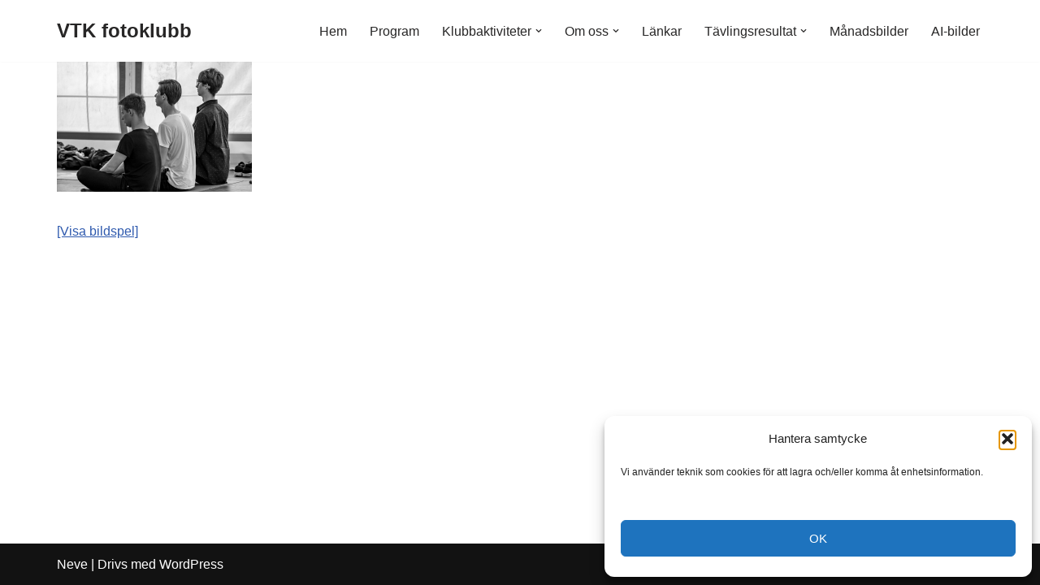

--- FILE ---
content_type: text/html; charset=UTF-8
request_url: https://www.vtkfoto.com/ngg_tag/yogagames/
body_size: 18950
content:
<!DOCTYPE html>
<html lang="sv-SE">

<head>
	
	<meta charset="UTF-8">
	<meta name="viewport" content="width=device-width, initial-scale=1, minimum-scale=1">
	<link rel="profile" href="https://gmpg.org/xfn/11">
			<link rel="pingback" href="https://www.vtkfoto.com/xmlrpc.php">
		<title>yogagames &#8211; VTK fotoklubb</title>
<meta name='robots' content='max-image-preview:large' />
<link rel="alternate" type="application/rss+xml" title="VTK fotoklubb &raquo; Webbflöde" href="https://www.vtkfoto.com/feed/" />
<link rel="alternate" type="application/rss+xml" title="VTK fotoklubb &raquo; Kommentarsflöde" href="https://www.vtkfoto.com/comments/feed/" />
<link rel="alternate" type="text/calendar" title="VTK fotoklubb &raquo; iCal-flöde" href="https://www.vtkfoto.com/evenemang/?ical=1" />
<link rel="alternate" type="application/rss+xml" title="Webbflöde för VTK fotoklubb &raquo; yogagames, Bildetikett" href="https://www.vtkfoto.com/ngg_tag/yogagames/feed/" />
<link rel="alternate" title="oEmbed (JSON)" type="application/json+oembed" href="https://www.vtkfoto.com/wp-json/oembed/1.0/embed?url" />
<link rel="alternate" title="oEmbed (XML)" type="text/xml+oembed" href="https://www.vtkfoto.com/wp-json/oembed/1.0/embed?url&#038;format=xml" />
<style id='wp-img-auto-sizes-contain-inline-css'>
img:is([sizes=auto i],[sizes^="auto," i]){contain-intrinsic-size:3000px 1500px}
/*# sourceURL=wp-img-auto-sizes-contain-inline-css */
</style>
<link rel='stylesheet' id='twb-open-sans-css' href='https://fonts.googleapis.com/css?family=Open+Sans%3A300%2C400%2C500%2C600%2C700%2C800&#038;display=swap&#038;ver=6.9' media='all' />
<link rel='stylesheet' id='twbbwg-global-css' href='https://usercontent.one/wp/www.vtkfoto.com/wp-content/plugins/photo-gallery/booster/assets/css/global.css?ver=1.0.0&media=1722607689' media='all' />
<style id='wp-emoji-styles-inline-css'>

	img.wp-smiley, img.emoji {
		display: inline !important;
		border: none !important;
		box-shadow: none !important;
		height: 1em !important;
		width: 1em !important;
		margin: 0 0.07em !important;
		vertical-align: -0.1em !important;
		background: none !important;
		padding: 0 !important;
	}
/*# sourceURL=wp-emoji-styles-inline-css */
</style>
<link rel='stylesheet' id='wp-block-library-css' href='https://www.vtkfoto.com/wp-includes/css/dist/block-library/style.min.css?ver=6.9' media='all' />
<style id='global-styles-inline-css'>
:root{--wp--preset--aspect-ratio--square: 1;--wp--preset--aspect-ratio--4-3: 4/3;--wp--preset--aspect-ratio--3-4: 3/4;--wp--preset--aspect-ratio--3-2: 3/2;--wp--preset--aspect-ratio--2-3: 2/3;--wp--preset--aspect-ratio--16-9: 16/9;--wp--preset--aspect-ratio--9-16: 9/16;--wp--preset--color--black: #000000;--wp--preset--color--cyan-bluish-gray: #abb8c3;--wp--preset--color--white: #ffffff;--wp--preset--color--pale-pink: #f78da7;--wp--preset--color--vivid-red: #cf2e2e;--wp--preset--color--luminous-vivid-orange: #ff6900;--wp--preset--color--luminous-vivid-amber: #fcb900;--wp--preset--color--light-green-cyan: #7bdcb5;--wp--preset--color--vivid-green-cyan: #00d084;--wp--preset--color--pale-cyan-blue: #8ed1fc;--wp--preset--color--vivid-cyan-blue: #0693e3;--wp--preset--color--vivid-purple: #9b51e0;--wp--preset--color--neve-link-color: var(--nv-primary-accent);--wp--preset--color--neve-link-hover-color: var(--nv-secondary-accent);--wp--preset--color--nv-site-bg: var(--nv-site-bg);--wp--preset--color--nv-light-bg: var(--nv-light-bg);--wp--preset--color--nv-dark-bg: var(--nv-dark-bg);--wp--preset--color--neve-text-color: var(--nv-text-color);--wp--preset--color--nv-text-dark-bg: var(--nv-text-dark-bg);--wp--preset--color--nv-c-1: var(--nv-c-1);--wp--preset--color--nv-c-2: var(--nv-c-2);--wp--preset--gradient--vivid-cyan-blue-to-vivid-purple: linear-gradient(135deg,rgb(6,147,227) 0%,rgb(155,81,224) 100%);--wp--preset--gradient--light-green-cyan-to-vivid-green-cyan: linear-gradient(135deg,rgb(122,220,180) 0%,rgb(0,208,130) 100%);--wp--preset--gradient--luminous-vivid-amber-to-luminous-vivid-orange: linear-gradient(135deg,rgb(252,185,0) 0%,rgb(255,105,0) 100%);--wp--preset--gradient--luminous-vivid-orange-to-vivid-red: linear-gradient(135deg,rgb(255,105,0) 0%,rgb(207,46,46) 100%);--wp--preset--gradient--very-light-gray-to-cyan-bluish-gray: linear-gradient(135deg,rgb(238,238,238) 0%,rgb(169,184,195) 100%);--wp--preset--gradient--cool-to-warm-spectrum: linear-gradient(135deg,rgb(74,234,220) 0%,rgb(151,120,209) 20%,rgb(207,42,186) 40%,rgb(238,44,130) 60%,rgb(251,105,98) 80%,rgb(254,248,76) 100%);--wp--preset--gradient--blush-light-purple: linear-gradient(135deg,rgb(255,206,236) 0%,rgb(152,150,240) 100%);--wp--preset--gradient--blush-bordeaux: linear-gradient(135deg,rgb(254,205,165) 0%,rgb(254,45,45) 50%,rgb(107,0,62) 100%);--wp--preset--gradient--luminous-dusk: linear-gradient(135deg,rgb(255,203,112) 0%,rgb(199,81,192) 50%,rgb(65,88,208) 100%);--wp--preset--gradient--pale-ocean: linear-gradient(135deg,rgb(255,245,203) 0%,rgb(182,227,212) 50%,rgb(51,167,181) 100%);--wp--preset--gradient--electric-grass: linear-gradient(135deg,rgb(202,248,128) 0%,rgb(113,206,126) 100%);--wp--preset--gradient--midnight: linear-gradient(135deg,rgb(2,3,129) 0%,rgb(40,116,252) 100%);--wp--preset--font-size--small: 13px;--wp--preset--font-size--medium: 20px;--wp--preset--font-size--large: 36px;--wp--preset--font-size--x-large: 42px;--wp--preset--spacing--20: 0.44rem;--wp--preset--spacing--30: 0.67rem;--wp--preset--spacing--40: 1rem;--wp--preset--spacing--50: 1.5rem;--wp--preset--spacing--60: 2.25rem;--wp--preset--spacing--70: 3.38rem;--wp--preset--spacing--80: 5.06rem;--wp--preset--shadow--natural: 6px 6px 9px rgba(0, 0, 0, 0.2);--wp--preset--shadow--deep: 12px 12px 50px rgba(0, 0, 0, 0.4);--wp--preset--shadow--sharp: 6px 6px 0px rgba(0, 0, 0, 0.2);--wp--preset--shadow--outlined: 6px 6px 0px -3px rgb(255, 255, 255), 6px 6px rgb(0, 0, 0);--wp--preset--shadow--crisp: 6px 6px 0px rgb(0, 0, 0);}:where(.is-layout-flex){gap: 0.5em;}:where(.is-layout-grid){gap: 0.5em;}body .is-layout-flex{display: flex;}.is-layout-flex{flex-wrap: wrap;align-items: center;}.is-layout-flex > :is(*, div){margin: 0;}body .is-layout-grid{display: grid;}.is-layout-grid > :is(*, div){margin: 0;}:where(.wp-block-columns.is-layout-flex){gap: 2em;}:where(.wp-block-columns.is-layout-grid){gap: 2em;}:where(.wp-block-post-template.is-layout-flex){gap: 1.25em;}:where(.wp-block-post-template.is-layout-grid){gap: 1.25em;}.has-black-color{color: var(--wp--preset--color--black) !important;}.has-cyan-bluish-gray-color{color: var(--wp--preset--color--cyan-bluish-gray) !important;}.has-white-color{color: var(--wp--preset--color--white) !important;}.has-pale-pink-color{color: var(--wp--preset--color--pale-pink) !important;}.has-vivid-red-color{color: var(--wp--preset--color--vivid-red) !important;}.has-luminous-vivid-orange-color{color: var(--wp--preset--color--luminous-vivid-orange) !important;}.has-luminous-vivid-amber-color{color: var(--wp--preset--color--luminous-vivid-amber) !important;}.has-light-green-cyan-color{color: var(--wp--preset--color--light-green-cyan) !important;}.has-vivid-green-cyan-color{color: var(--wp--preset--color--vivid-green-cyan) !important;}.has-pale-cyan-blue-color{color: var(--wp--preset--color--pale-cyan-blue) !important;}.has-vivid-cyan-blue-color{color: var(--wp--preset--color--vivid-cyan-blue) !important;}.has-vivid-purple-color{color: var(--wp--preset--color--vivid-purple) !important;}.has-neve-link-color-color{color: var(--wp--preset--color--neve-link-color) !important;}.has-neve-link-hover-color-color{color: var(--wp--preset--color--neve-link-hover-color) !important;}.has-nv-site-bg-color{color: var(--wp--preset--color--nv-site-bg) !important;}.has-nv-light-bg-color{color: var(--wp--preset--color--nv-light-bg) !important;}.has-nv-dark-bg-color{color: var(--wp--preset--color--nv-dark-bg) !important;}.has-neve-text-color-color{color: var(--wp--preset--color--neve-text-color) !important;}.has-nv-text-dark-bg-color{color: var(--wp--preset--color--nv-text-dark-bg) !important;}.has-nv-c-1-color{color: var(--wp--preset--color--nv-c-1) !important;}.has-nv-c-2-color{color: var(--wp--preset--color--nv-c-2) !important;}.has-black-background-color{background-color: var(--wp--preset--color--black) !important;}.has-cyan-bluish-gray-background-color{background-color: var(--wp--preset--color--cyan-bluish-gray) !important;}.has-white-background-color{background-color: var(--wp--preset--color--white) !important;}.has-pale-pink-background-color{background-color: var(--wp--preset--color--pale-pink) !important;}.has-vivid-red-background-color{background-color: var(--wp--preset--color--vivid-red) !important;}.has-luminous-vivid-orange-background-color{background-color: var(--wp--preset--color--luminous-vivid-orange) !important;}.has-luminous-vivid-amber-background-color{background-color: var(--wp--preset--color--luminous-vivid-amber) !important;}.has-light-green-cyan-background-color{background-color: var(--wp--preset--color--light-green-cyan) !important;}.has-vivid-green-cyan-background-color{background-color: var(--wp--preset--color--vivid-green-cyan) !important;}.has-pale-cyan-blue-background-color{background-color: var(--wp--preset--color--pale-cyan-blue) !important;}.has-vivid-cyan-blue-background-color{background-color: var(--wp--preset--color--vivid-cyan-blue) !important;}.has-vivid-purple-background-color{background-color: var(--wp--preset--color--vivid-purple) !important;}.has-neve-link-color-background-color{background-color: var(--wp--preset--color--neve-link-color) !important;}.has-neve-link-hover-color-background-color{background-color: var(--wp--preset--color--neve-link-hover-color) !important;}.has-nv-site-bg-background-color{background-color: var(--wp--preset--color--nv-site-bg) !important;}.has-nv-light-bg-background-color{background-color: var(--wp--preset--color--nv-light-bg) !important;}.has-nv-dark-bg-background-color{background-color: var(--wp--preset--color--nv-dark-bg) !important;}.has-neve-text-color-background-color{background-color: var(--wp--preset--color--neve-text-color) !important;}.has-nv-text-dark-bg-background-color{background-color: var(--wp--preset--color--nv-text-dark-bg) !important;}.has-nv-c-1-background-color{background-color: var(--wp--preset--color--nv-c-1) !important;}.has-nv-c-2-background-color{background-color: var(--wp--preset--color--nv-c-2) !important;}.has-black-border-color{border-color: var(--wp--preset--color--black) !important;}.has-cyan-bluish-gray-border-color{border-color: var(--wp--preset--color--cyan-bluish-gray) !important;}.has-white-border-color{border-color: var(--wp--preset--color--white) !important;}.has-pale-pink-border-color{border-color: var(--wp--preset--color--pale-pink) !important;}.has-vivid-red-border-color{border-color: var(--wp--preset--color--vivid-red) !important;}.has-luminous-vivid-orange-border-color{border-color: var(--wp--preset--color--luminous-vivid-orange) !important;}.has-luminous-vivid-amber-border-color{border-color: var(--wp--preset--color--luminous-vivid-amber) !important;}.has-light-green-cyan-border-color{border-color: var(--wp--preset--color--light-green-cyan) !important;}.has-vivid-green-cyan-border-color{border-color: var(--wp--preset--color--vivid-green-cyan) !important;}.has-pale-cyan-blue-border-color{border-color: var(--wp--preset--color--pale-cyan-blue) !important;}.has-vivid-cyan-blue-border-color{border-color: var(--wp--preset--color--vivid-cyan-blue) !important;}.has-vivid-purple-border-color{border-color: var(--wp--preset--color--vivid-purple) !important;}.has-neve-link-color-border-color{border-color: var(--wp--preset--color--neve-link-color) !important;}.has-neve-link-hover-color-border-color{border-color: var(--wp--preset--color--neve-link-hover-color) !important;}.has-nv-site-bg-border-color{border-color: var(--wp--preset--color--nv-site-bg) !important;}.has-nv-light-bg-border-color{border-color: var(--wp--preset--color--nv-light-bg) !important;}.has-nv-dark-bg-border-color{border-color: var(--wp--preset--color--nv-dark-bg) !important;}.has-neve-text-color-border-color{border-color: var(--wp--preset--color--neve-text-color) !important;}.has-nv-text-dark-bg-border-color{border-color: var(--wp--preset--color--nv-text-dark-bg) !important;}.has-nv-c-1-border-color{border-color: var(--wp--preset--color--nv-c-1) !important;}.has-nv-c-2-border-color{border-color: var(--wp--preset--color--nv-c-2) !important;}.has-vivid-cyan-blue-to-vivid-purple-gradient-background{background: var(--wp--preset--gradient--vivid-cyan-blue-to-vivid-purple) !important;}.has-light-green-cyan-to-vivid-green-cyan-gradient-background{background: var(--wp--preset--gradient--light-green-cyan-to-vivid-green-cyan) !important;}.has-luminous-vivid-amber-to-luminous-vivid-orange-gradient-background{background: var(--wp--preset--gradient--luminous-vivid-amber-to-luminous-vivid-orange) !important;}.has-luminous-vivid-orange-to-vivid-red-gradient-background{background: var(--wp--preset--gradient--luminous-vivid-orange-to-vivid-red) !important;}.has-very-light-gray-to-cyan-bluish-gray-gradient-background{background: var(--wp--preset--gradient--very-light-gray-to-cyan-bluish-gray) !important;}.has-cool-to-warm-spectrum-gradient-background{background: var(--wp--preset--gradient--cool-to-warm-spectrum) !important;}.has-blush-light-purple-gradient-background{background: var(--wp--preset--gradient--blush-light-purple) !important;}.has-blush-bordeaux-gradient-background{background: var(--wp--preset--gradient--blush-bordeaux) !important;}.has-luminous-dusk-gradient-background{background: var(--wp--preset--gradient--luminous-dusk) !important;}.has-pale-ocean-gradient-background{background: var(--wp--preset--gradient--pale-ocean) !important;}.has-electric-grass-gradient-background{background: var(--wp--preset--gradient--electric-grass) !important;}.has-midnight-gradient-background{background: var(--wp--preset--gradient--midnight) !important;}.has-small-font-size{font-size: var(--wp--preset--font-size--small) !important;}.has-medium-font-size{font-size: var(--wp--preset--font-size--medium) !important;}.has-large-font-size{font-size: var(--wp--preset--font-size--large) !important;}.has-x-large-font-size{font-size: var(--wp--preset--font-size--x-large) !important;}
/*# sourceURL=global-styles-inline-css */
</style>

<style id='classic-theme-styles-inline-css'>
/*! This file is auto-generated */
.wp-block-button__link{color:#fff;background-color:#32373c;border-radius:9999px;box-shadow:none;text-decoration:none;padding:calc(.667em + 2px) calc(1.333em + 2px);font-size:1.125em}.wp-block-file__button{background:#32373c;color:#fff;text-decoration:none}
/*# sourceURL=/wp-includes/css/classic-themes.min.css */
</style>
<link rel='stylesheet' id='bwg_fonts-css' href='https://usercontent.one/wp/www.vtkfoto.com/wp-content/plugins/photo-gallery/css/bwg-fonts/fonts.css?ver=0.0.1&media=1722607689' media='all' />
<link rel='stylesheet' id='sumoselect-css' href='https://usercontent.one/wp/www.vtkfoto.com/wp-content/plugins/photo-gallery/css/sumoselect.min.css?ver=3.4.6&media=1722607689' media='all' />
<link rel='stylesheet' id='mCustomScrollbar-css' href='https://usercontent.one/wp/www.vtkfoto.com/wp-content/plugins/photo-gallery/css/jquery.mCustomScrollbar.min.css?ver=3.1.5&media=1722607689' media='all' />
<link rel='stylesheet' id='bwg_googlefonts-css' href='https://fonts.googleapis.com/css?family=Ubuntu&#038;subset=greek,latin,greek-ext,vietnamese,cyrillic-ext,latin-ext,cyrillic' media='all' />
<link rel='stylesheet' id='bwg_frontend-css' href='https://usercontent.one/wp/www.vtkfoto.com/wp-content/plugins/photo-gallery/css/styles.min.css?ver=1.8.35&media=1722607689' media='all' />
<link rel='stylesheet' id='ngg_trigger_buttons-css' href='https://usercontent.one/wp/www.vtkfoto.com/wp-content/plugins/nextgen-gallery/static/GalleryDisplay/trigger_buttons.css?ver=4.0.3&media=1722607689' media='all' />
<link rel='stylesheet' id='fancybox-0-css' href='https://usercontent.one/wp/www.vtkfoto.com/wp-content/plugins/nextgen-gallery/static/Lightbox/fancybox/jquery.fancybox-1.3.4.css?ver=4.0.3&media=1722607689' media='all' />
<link rel='stylesheet' id='fontawesome_v4_shim_style-css' href='https://usercontent.one/wp/www.vtkfoto.com/wp-content/plugins/nextgen-gallery/static/FontAwesome/css/v4-shims.min.css?ver=6.9&media=1722607689' media='all' />
<link rel='stylesheet' id='fontawesome-css' href='https://usercontent.one/wp/www.vtkfoto.com/wp-content/plugins/nextgen-gallery/static/FontAwesome/css/all.min.css?ver=6.9&media=1722607689' media='all' />
<link rel='stylesheet' id='nextgen_pagination_style-css' href='https://usercontent.one/wp/www.vtkfoto.com/wp-content/plugins/nextgen-gallery/static/GalleryDisplay/pagination_style.css?ver=4.0.3&media=1722607689' media='all' />
<link rel='stylesheet' id='nextgen_basic_thumbnails_style-css' href='https://usercontent.one/wp/www.vtkfoto.com/wp-content/plugins/nextgen-gallery/static/Thumbnails/nextgen_basic_thumbnails.css?ver=4.0.3&media=1722607689' media='all' />
<link rel='stylesheet' id='cmplz-general-css' href='https://usercontent.one/wp/www.vtkfoto.com/wp-content/plugins/complianz-gdpr/assets/css/cookieblocker.min.css?media=1722607689?ver=1766530448' media='all' />
<link rel='stylesheet' id='megamenu-css' href='https://usercontent.one/wp/www.vtkfoto.com/wp-content/uploads/maxmegamenu/style.css?media=1722607689?ver=275fdb' media='all' />
<link rel='stylesheet' id='dashicons-css' href='https://www.vtkfoto.com/wp-includes/css/dashicons.min.css?ver=6.9' media='all' />
<link rel='stylesheet' id='neve-style-css' href='https://usercontent.one/wp/www.vtkfoto.com/wp-content/themes/neve/style-main-new.min.css?ver=4.2.2&media=1722607689' media='all' />
<style id='neve-style-inline-css'>
.is-menu-sidebar .header-menu-sidebar { visibility: visible; }.is-menu-sidebar.menu_sidebar_slide_left .header-menu-sidebar { transform: translate3d(0, 0, 0); left: 0; }.is-menu-sidebar.menu_sidebar_slide_right .header-menu-sidebar { transform: translate3d(0, 0, 0); right: 0; }.is-menu-sidebar.menu_sidebar_pull_right .header-menu-sidebar, .is-menu-sidebar.menu_sidebar_pull_left .header-menu-sidebar { transform: translateX(0); }.is-menu-sidebar.menu_sidebar_dropdown .header-menu-sidebar { height: auto; }.is-menu-sidebar.menu_sidebar_dropdown .header-menu-sidebar-inner { max-height: 400px; padding: 20px 0; }.is-menu-sidebar.menu_sidebar_full_canvas .header-menu-sidebar { opacity: 1; }.header-menu-sidebar .menu-item-nav-search:not(.floating) { pointer-events: none; }.header-menu-sidebar .menu-item-nav-search .is-menu-sidebar { pointer-events: unset; }@media screen and (max-width: 960px) { .builder-item.cr .item--inner { --textalign: center; --justify: center; } }
.nv-meta-list li.meta:not(:last-child):after { content:"/" }.nv-meta-list .no-mobile{
			display:none;
		}.nv-meta-list li.last::after{
			content: ""!important;
		}@media (min-width: 769px) {
			.nv-meta-list .no-mobile {
				display: inline-block;
			}
			.nv-meta-list li.last:not(:last-child)::after {
		 		content: "/" !important;
			}
		}
 :root{ --container: 748px;--postwidth:100%; --primarybtnbg: var(--nv-primary-accent); --primarybtnhoverbg: var(--nv-primary-accent); --primarybtncolor: #fff; --secondarybtncolor: var(--nv-primary-accent); --primarybtnhovercolor: #fff; --secondarybtnhovercolor: var(--nv-primary-accent);--primarybtnborderradius:3px;--secondarybtnborderradius:3px;--secondarybtnborderwidth:3px;--btnpadding:13px 15px;--primarybtnpadding:13px 15px;--secondarybtnpadding:calc(13px - 3px) calc(15px - 3px); --bodyfontfamily: Arial,Helvetica,sans-serif; --bodyfontsize: 15px; --bodylineheight: 1.6; --bodyletterspacing: 0px; --bodyfontweight: 400; --h1fontsize: 36px; --h1fontweight: 700; --h1lineheight: 1.2; --h1letterspacing: 0px; --h1texttransform: none; --h2fontsize: 28px; --h2fontweight: 700; --h2lineheight: 1.3; --h2letterspacing: 0px; --h2texttransform: none; --h3fontsize: 24px; --h3fontweight: 700; --h3lineheight: 1.4; --h3letterspacing: 0px; --h3texttransform: none; --h4fontsize: 20px; --h4fontweight: 700; --h4lineheight: 1.6; --h4letterspacing: 0px; --h4texttransform: none; --h5fontsize: 16px; --h5fontweight: 700; --h5lineheight: 1.6; --h5letterspacing: 0px; --h5texttransform: none; --h6fontsize: 14px; --h6fontweight: 700; --h6lineheight: 1.6; --h6letterspacing: 0px; --h6texttransform: none;--formfieldborderwidth:2px;--formfieldborderradius:3px; --formfieldbgcolor: var(--nv-site-bg); --formfieldbordercolor: #dddddd; --formfieldcolor: var(--nv-text-color);--formfieldpadding:10px 12px; } .nv-post-thumbnail-wrap img{ aspect-ratio: 4/3; object-fit: cover; } .layout-grid .nv-post-thumbnail-wrap{ margin-right:-25px;margin-left:-25px; } .nv-index-posts{ --borderradius:8px;--padding:25px 25px 25px 25px;--cardboxshadow:0 0 2px 0 rgba(0,0,0,0.15); --cardbgcolor: var(--nv-site-bg); --cardcolor: var(--nv-text-color); } .has-neve-button-color-color{ color: var(--nv-primary-accent)!important; } .has-neve-button-color-background-color{ background-color: var(--nv-primary-accent)!important; } .single-post-container .alignfull > [class*="__inner-container"], .single-post-container .alignwide > [class*="__inner-container"]{ max-width:718px } .nv-meta-list{ --avatarsize: 20px; } .single .nv-meta-list{ --avatarsize: 20px; } .nv-is-boxed.nv-comments-wrap{ --padding:20px; } .nv-is-boxed.comment-respond{ --padding:20px; } .single:not(.single-product), .page{ --c-vspace:0 0 0 0;; } .scroll-to-top{ --color: var(--nv-text-dark-bg);--padding:8px 10px; --borderradius: 3px; --bgcolor: var(--nv-primary-accent); --hovercolor: var(--nv-text-dark-bg); --hoverbgcolor: var(--nv-primary-accent);--size:16px; } .global-styled{ --bgcolor: var(--nv-site-bg); } .header-top{ --rowbcolor: var(--nv-light-bg); --color: var(--nv-text-color); --bgcolor: var(--nv-site-bg); } .header-main{ --rowbcolor: var(--nv-light-bg); --color: var(--nv-text-color); --bgcolor: var(--nv-site-bg); } .header-bottom{ --rowbcolor: var(--nv-light-bg); --color: var(--nv-text-color); --bgcolor: var(--nv-site-bg); } .header-menu-sidebar-bg{ --justify: flex-start; --textalign: left;--flexg: 1;--wrapdropdownwidth: auto; --color: var(--nv-text-color); --bgcolor: var(--nv-site-bg); } .header-menu-sidebar{ width: 360px; } .builder-item--logo{ --maxwidth: 120px; --fs: 24px;--padding:10px 0;--margin:0; --textalign: left;--justify: flex-start; } .builder-item--nav-icon,.header-menu-sidebar .close-sidebar-panel .navbar-toggle{ --borderradius:0; } .builder-item--nav-icon{ --label-margin:0 5px 0 0;;--padding:10px 15px;--margin:0; } .builder-item--primary-menu{ --hovercolor: var(--nv-secondary-accent); --hovertextcolor: var(--nv-text-color); --activecolor: var(--nv-primary-accent); --spacing: 20px; --height: 25px;--padding:0;--margin:0; --fontsize: 1em; --lineheight: 1.6; --letterspacing: 0px; --fontweight: 500; --texttransform: none; --iconsize: 1em; } .hfg-is-group.has-primary-menu .inherit-ff{ --inheritedfw: 500; } .footer-top-inner .row{ grid-template-columns:1fr 1fr 1fr; --valign: flex-start; } .footer-top{ --rowbcolor: var(--nv-light-bg); --color: var(--nv-text-color); --bgcolor: var(--nv-site-bg); } .footer-main-inner .row{ grid-template-columns:1fr 1fr 1fr; --valign: flex-start; } .footer-main{ --rowbcolor: var(--nv-light-bg); --color: var(--nv-text-color); --bgcolor: var(--nv-site-bg); } .footer-bottom-inner .row{ grid-template-columns:1fr 1fr 1fr; --valign: flex-start; } .footer-bottom{ --rowbcolor: var(--nv-light-bg); --color: var(--nv-text-dark-bg); --bgcolor: var(--nv-dark-bg); } @media(min-width: 576px){ :root{ --container: 992px;--postwidth:50%;--btnpadding:13px 15px;--primarybtnpadding:13px 15px;--secondarybtnpadding:calc(13px - 3px) calc(15px - 3px); --bodyfontsize: 16px; --bodylineheight: 1.6; --bodyletterspacing: 0px; --h1fontsize: 38px; --h1lineheight: 1.2; --h1letterspacing: 0px; --h2fontsize: 30px; --h2lineheight: 1.2; --h2letterspacing: 0px; --h3fontsize: 26px; --h3lineheight: 1.4; --h3letterspacing: 0px; --h4fontsize: 22px; --h4lineheight: 1.5; --h4letterspacing: 0px; --h5fontsize: 18px; --h5lineheight: 1.6; --h5letterspacing: 0px; --h6fontsize: 14px; --h6lineheight: 1.6; --h6letterspacing: 0px; } .layout-grid .nv-post-thumbnail-wrap{ margin-right:-25px;margin-left:-25px; } .nv-index-posts{ --padding:25px 25px 25px 25px; } .single-post-container .alignfull > [class*="__inner-container"], .single-post-container .alignwide > [class*="__inner-container"]{ max-width:962px } .nv-meta-list{ --avatarsize: 20px; } .single .nv-meta-list{ --avatarsize: 20px; } .nv-is-boxed.nv-comments-wrap{ --padding:30px; } .nv-is-boxed.comment-respond{ --padding:30px; } .single:not(.single-product), .page{ --c-vspace:0 0 0 0;; } .scroll-to-top{ --padding:8px 10px;--size:16px; } .header-menu-sidebar-bg{ --justify: flex-start; --textalign: left;--flexg: 1;--wrapdropdownwidth: auto; } .header-menu-sidebar{ width: 360px; } .builder-item--logo{ --maxwidth: 120px; --fs: 24px;--padding:10px 0;--margin:0; --textalign: left;--justify: flex-start; } .builder-item--nav-icon{ --label-margin:0 5px 0 0;;--padding:10px 15px;--margin:0; } .builder-item--primary-menu{ --spacing: 20px; --height: 25px;--padding:0;--margin:0; --fontsize: 1em; --lineheight: 1.6; --letterspacing: 0px; --iconsize: 1em; } }@media(min-width: 960px){ :root{ --container: 1170px;--postwidth:33.333333333333%;--btnpadding:13px 15px;--primarybtnpadding:13px 15px;--secondarybtnpadding:calc(13px - 3px) calc(15px - 3px); --bodyfontsize: 16px; --bodylineheight: 1.7; --bodyletterspacing: 0px; --h1fontsize: 40px; --h1lineheight: 1.1; --h1letterspacing: 0px; --h2fontsize: 32px; --h2lineheight: 1.2; --h2letterspacing: 0px; --h3fontsize: 28px; --h3lineheight: 1.4; --h3letterspacing: 0px; --h4fontsize: 24px; --h4lineheight: 1.5; --h4letterspacing: 0px; --h5fontsize: 20px; --h5lineheight: 1.6; --h5letterspacing: 0px; --h6fontsize: 16px; --h6lineheight: 1.6; --h6letterspacing: 0px; } .layout-grid .nv-post-thumbnail-wrap{ margin-right:-25px;margin-left:-25px; } .nv-index-posts{ --padding:25px 25px 25px 25px; } body:not(.single):not(.archive):not(.blog):not(.search):not(.error404) .neve-main > .container .col, body.post-type-archive-course .neve-main > .container .col, body.post-type-archive-llms_membership .neve-main > .container .col{ max-width: 100%; } body:not(.single):not(.archive):not(.blog):not(.search):not(.error404) .nv-sidebar-wrap, body.post-type-archive-course .nv-sidebar-wrap, body.post-type-archive-llms_membership .nv-sidebar-wrap{ max-width: 0%; } .neve-main > .archive-container .nv-index-posts.col{ max-width: 100%; } .neve-main > .archive-container .nv-sidebar-wrap{ max-width: 0%; } .neve-main > .single-post-container .nv-single-post-wrap.col{ max-width: 70%; } .single-post-container .alignfull > [class*="__inner-container"], .single-post-container .alignwide > [class*="__inner-container"]{ max-width:789px } .container-fluid.single-post-container .alignfull > [class*="__inner-container"], .container-fluid.single-post-container .alignwide > [class*="__inner-container"]{ max-width:calc(70% + 15px) } .neve-main > .single-post-container .nv-sidebar-wrap{ max-width: 30%; } .nv-meta-list{ --avatarsize: 20px; } .single .nv-meta-list{ --avatarsize: 20px; } .nv-is-boxed.nv-comments-wrap{ --padding:40px; } .nv-is-boxed.comment-respond{ --padding:40px; } .single:not(.single-product), .page{ --c-vspace:0 0 0 0;; } .scroll-to-top{ --padding:8px 10px;--size:16px; } .header-menu-sidebar-bg{ --justify: flex-start; --textalign: left;--flexg: 1;--wrapdropdownwidth: auto; } .header-menu-sidebar{ width: 360px; } .builder-item--logo{ --maxwidth: 120px; --fs: 24px;--padding:10px 0;--margin:0; --textalign: left;--justify: flex-start; } .builder-item--nav-icon{ --label-margin:0 5px 0 0;;--padding:10px 15px;--margin:0; } .builder-item--primary-menu{ --spacing: 20px; --height: 25px;--padding:0;--margin:0; --fontsize: 1em; --lineheight: 1.6; --letterspacing: 0px; --iconsize: 1em; } }.scroll-to-top {right: 20px; border: none; position: fixed; bottom: 30px; display: none; opacity: 0; visibility: hidden; transition: opacity 0.3s ease-in-out, visibility 0.3s ease-in-out; align-items: center; justify-content: center; z-index: 999; } @supports (-webkit-overflow-scrolling: touch) { .scroll-to-top { bottom: 74px; } } .scroll-to-top.image { background-position: center; } .scroll-to-top .scroll-to-top-image { width: 100%; height: 100%; } .scroll-to-top .scroll-to-top-label { margin: 0; padding: 5px; } .scroll-to-top:hover { text-decoration: none; } .scroll-to-top.scroll-to-top-left {left: 20px; right: unset;} .scroll-to-top.scroll-show-mobile { display: flex; } @media (min-width: 960px) { .scroll-to-top { display: flex; } }.scroll-to-top { color: var(--color); padding: var(--padding); border-radius: var(--borderradius); background: var(--bgcolor); } .scroll-to-top:hover, .scroll-to-top:focus { color: var(--hovercolor); background: var(--hoverbgcolor); } .scroll-to-top-icon, .scroll-to-top.image .scroll-to-top-image { width: var(--size); height: var(--size); } .scroll-to-top-image { background-image: var(--bgimage); background-size: cover; }:root{--nv-primary-accent:#2f5aae;--nv-secondary-accent:#2f5aae;--nv-site-bg:#ffffff;--nv-light-bg:#f4f5f7;--nv-dark-bg:#121212;--nv-text-color:#272626;--nv-text-dark-bg:#ffffff;--nv-c-1:#9463ae;--nv-c-2:#be574b;--nv-fallback-ff:Arial, Helvetica, sans-serif;}
/*# sourceURL=neve-style-inline-css */
</style>
<script src="https://www.vtkfoto.com/wp-includes/js/jquery/jquery.min.js?ver=3.7.1" id="jquery-core-js"></script>
<script src="https://www.vtkfoto.com/wp-includes/js/jquery/jquery-migrate.min.js?ver=3.4.1" id="jquery-migrate-js"></script>
<script src="https://usercontent.one/wp/www.vtkfoto.com/wp-content/plugins/photo-gallery/booster/assets/js/circle-progress.js?ver=1.2.2&media=1722607689" id="twbbwg-circle-js"></script>
<script id="twbbwg-global-js-extra">
var twb = {"nonce":"72b84a3ca4","ajax_url":"https://www.vtkfoto.com/wp-admin/admin-ajax.php","plugin_url":"https://www.vtkfoto.com/wp-content/plugins/photo-gallery/booster","href":"https://www.vtkfoto.com/wp-admin/admin.php?page=twbbwg_photo-gallery"};
var twb = {"nonce":"72b84a3ca4","ajax_url":"https://www.vtkfoto.com/wp-admin/admin-ajax.php","plugin_url":"https://www.vtkfoto.com/wp-content/plugins/photo-gallery/booster","href":"https://www.vtkfoto.com/wp-admin/admin.php?page=twbbwg_photo-gallery"};
//# sourceURL=twbbwg-global-js-extra
</script>
<script src="https://usercontent.one/wp/www.vtkfoto.com/wp-content/plugins/photo-gallery/booster/assets/js/global.js?ver=1.0.0&media=1722607689" id="twbbwg-global-js"></script>
<script src="https://usercontent.one/wp/www.vtkfoto.com/wp-content/plugins/photo-gallery/js/jquery.sumoselect.min.js?ver=3.4.6&media=1722607689" id="sumoselect-js"></script>
<script src="https://usercontent.one/wp/www.vtkfoto.com/wp-content/plugins/photo-gallery/js/tocca.min.js?ver=2.0.9&media=1722607689" id="bwg_mobile-js"></script>
<script src="https://usercontent.one/wp/www.vtkfoto.com/wp-content/plugins/photo-gallery/js/jquery.mCustomScrollbar.concat.min.js?ver=3.1.5&media=1722607689" id="mCustomScrollbar-js"></script>
<script src="https://usercontent.one/wp/www.vtkfoto.com/wp-content/plugins/photo-gallery/js/jquery.fullscreen.min.js?ver=0.6.0&media=1722607689" id="jquery-fullscreen-js"></script>
<script id="bwg_frontend-js-extra">
var bwg_objectsL10n = {"bwg_field_required":"f\u00e4lt \u00e4r obligatoriskt.","bwg_mail_validation":"Detta \u00e4r inte en giltig e-postadress.","bwg_search_result":"Det finns inga bilder som matchar din s\u00f6kning.","bwg_select_tag":"V\u00e4lj etikett","bwg_order_by":"Sortera efter","bwg_search":"S\u00f6k","bwg_show_ecommerce":"Show Ecommerce","bwg_hide_ecommerce":"Hide Ecommerce","bwg_show_comments":"Visa kommentarer","bwg_hide_comments":"D\u00f6lj kommentarer","bwg_restore":"\u00c5terst\u00e4ll","bwg_maximize":"Maximera","bwg_fullscreen":"Fullsk\u00e4rm","bwg_exit_fullscreen":"Avsluta fullsk\u00e4rm","bwg_search_tag":"S\u00d6K \u2026","bwg_tag_no_match":"Inga etiketter hittades","bwg_all_tags_selected":"Alla etiketter valda","bwg_tags_selected":"etiketter valda","play":"Spela","pause":"Paus","is_pro":"","bwg_play":"Spela","bwg_pause":"Paus","bwg_hide_info":"D\u00f6lj info","bwg_show_info":"Visa info","bwg_hide_rating":"D\u00f6lj betyg","bwg_show_rating":"Visa betyg","ok":"Ok","cancel":"Avbryt","select_all":"V\u00e4lj alla","lazy_load":"0","lazy_loader":"https://usercontent.one/wp/www.vtkfoto.com/wp-content/plugins/photo-gallery/images/ajax_loader.png?media=1722607689","front_ajax":"0","bwg_tag_see_all":"se alla etiketter","bwg_tag_see_less":"se f\u00e4rre etiketter"};
//# sourceURL=bwg_frontend-js-extra
</script>
<script src="https://usercontent.one/wp/www.vtkfoto.com/wp-content/plugins/photo-gallery/js/scripts.min.js?ver=1.8.35&media=1722607689" id="bwg_frontend-js"></script>
<script id="photocrati_ajax-js-extra">
var photocrati_ajax = {"url":"https://www.vtkfoto.com/index.php?photocrati_ajax=1","rest_url":"https://www.vtkfoto.com/wp-json/","wp_home_url":"https://www.vtkfoto.com","wp_site_url":"https://www.vtkfoto.com","wp_root_url":"https://www.vtkfoto.com","wp_plugins_url":"https://usercontent.one/wp/www.vtkfoto.com/wp-content/plugins","wp_content_url":"https://usercontent.one/wp/www.vtkfoto.com/wp-content","wp_includes_url":"https://usercontent.one/wp/www.vtkfoto.com?media=1722607689/wp-includes/","ngg_param_slug":"nggallery","rest_nonce":"1edfeb0591"};
//# sourceURL=photocrati_ajax-js-extra
</script>
<script src="https://usercontent.one/wp/www.vtkfoto.com/wp-content/plugins/nextgen-gallery/static/Legacy/ajax.min.js?ver=4.0.3&media=1722607689" id="photocrati_ajax-js"></script>
<script src="https://usercontent.one/wp/www.vtkfoto.com/wp-content/plugins/nextgen-gallery/static/FontAwesome/js/v4-shims.min.js?ver=5.3.1&media=1722607689" id="fontawesome_v4_shim-js"></script>
<script defer crossorigin="anonymous" data-auto-replace-svg="false" data-keep-original-source="false" data-search-pseudo-elements src="https://usercontent.one/wp/www.vtkfoto.com/wp-content/plugins/nextgen-gallery/static/FontAwesome/js/all.min.js?ver=5.3.1&media=1722607689" id="fontawesome-js"></script>
<script src="https://usercontent.one/wp/www.vtkfoto.com/wp-content/plugins/nextgen-gallery/static/Thumbnails/nextgen_basic_thumbnails.js?ver=4.0.3&media=1722607689" id="nextgen_basic_thumbnails_script-js"></script>
<link rel="https://api.w.org/" href="https://www.vtkfoto.com/wp-json/" /><link rel="alternate" title="JSON" type="application/json" href="https://www.vtkfoto.com/wp-json/wp/v2/posts/0" /><link rel="EditURI" type="application/rsd+xml" title="RSD" href="https://www.vtkfoto.com/xmlrpc.php?rsd" />
<meta name="generator" content="WordPress 6.9" />
<style>[class*=" icon-oc-"],[class^=icon-oc-]{speak:none;font-style:normal;font-weight:400;font-variant:normal;text-transform:none;line-height:1;-webkit-font-smoothing:antialiased;-moz-osx-font-smoothing:grayscale}.icon-oc-one-com-white-32px-fill:before{content:"901"}.icon-oc-one-com:before{content:"900"}#one-com-icon,.toplevel_page_onecom-wp .wp-menu-image{speak:none;display:flex;align-items:center;justify-content:center;text-transform:none;line-height:1;-webkit-font-smoothing:antialiased;-moz-osx-font-smoothing:grayscale}.onecom-wp-admin-bar-item>a,.toplevel_page_onecom-wp>.wp-menu-name{font-size:16px;font-weight:400;line-height:1}.toplevel_page_onecom-wp>.wp-menu-name img{width:69px;height:9px;}.wp-submenu-wrap.wp-submenu>.wp-submenu-head>img{width:88px;height:auto}.onecom-wp-admin-bar-item>a img{height:7px!important}.onecom-wp-admin-bar-item>a img,.toplevel_page_onecom-wp>.wp-menu-name img{opacity:.8}.onecom-wp-admin-bar-item.hover>a img,.toplevel_page_onecom-wp.wp-has-current-submenu>.wp-menu-name img,li.opensub>a.toplevel_page_onecom-wp>.wp-menu-name img{opacity:1}#one-com-icon:before,.onecom-wp-admin-bar-item>a:before,.toplevel_page_onecom-wp>.wp-menu-image:before{content:'';position:static!important;background-color:rgba(240,245,250,.4);border-radius:102px;width:18px;height:18px;padding:0!important}.onecom-wp-admin-bar-item>a:before{width:14px;height:14px}.onecom-wp-admin-bar-item.hover>a:before,.toplevel_page_onecom-wp.opensub>a>.wp-menu-image:before,.toplevel_page_onecom-wp.wp-has-current-submenu>.wp-menu-image:before{background-color:#76b82a}.onecom-wp-admin-bar-item>a{display:inline-flex!important;align-items:center;justify-content:center}#one-com-logo-wrapper{font-size:4em}#one-com-icon{vertical-align:middle}.imagify-welcome{display:none !important;}</style><meta name="et-api-version" content="v1"><meta name="et-api-origin" content="https://www.vtkfoto.com"><link rel="https://theeventscalendar.com/" href="https://www.vtkfoto.com/wp-json/tribe/tickets/v1/" /><meta name="tec-api-version" content="v1"><meta name="tec-api-origin" content="https://www.vtkfoto.com"><link rel="alternate" href="https://www.vtkfoto.com/wp-json/tribe/events/v1/" />			<style>.cmplz-hidden {
					display: none !important;
				}</style><style type="text/css">/** Mega Menu CSS: fs **/</style>

	</head>

<body data-rsssl=1  class="wp-singular -template-default page page-id- page-parent wp-theme-neve tribe-no-js page-template-neve tec-no-tickets-on-recurring tec-no-rsvp-on-recurring  nv-blog-grid nv-sidebar-full-width menu_sidebar_slide_left tribe-theme-neve" id="neve_body"  >
<div class="wrapper">
	
	<header class="header"  >
		<a class="neve-skip-link show-on-focus" href="#content" >
			Hoppa till innehåll		</a>
		<div id="header-grid"  class="hfg_header site-header">
	
<nav class="header--row header-main hide-on-mobile hide-on-tablet layout-full-contained nv-navbar header--row"
	data-row-id="main" data-show-on="desktop">

	<div
		class="header--row-inner header-main-inner">
		<div class="container">
			<div
				class="row row--wrapper"
				data-section="hfg_header_layout_main" >
				<div class="hfg-slot left"><div class="builder-item desktop-left"><div class="item--inner builder-item--logo"
		data-section="title_tagline"
		data-item-id="logo">
	
<div class="site-logo">
	<a class="brand" href="https://www.vtkfoto.com/" aria-label="VTK fotoklubb" rel="home"><div class="nv-title-tagline-wrap"><p class="site-title">VTK fotoklubb</p><small></small></div></a></div>
	</div>

</div></div><div class="hfg-slot right"><div class="builder-item has-nav"><div class="item--inner builder-item--primary-menu has_menu"
		data-section="header_menu_primary"
		data-item-id="primary-menu">
	<div class="nv-nav-wrap">
	<div role="navigation" class="nav-menu-primary"
			aria-label="Primär meny">

		<ul id="nv-primary-navigation-main" class="primary-menu-ul nav-ul menu-desktop"><li id="menu-item-1502" class="menu-item menu-item-type-custom menu-item-object-custom menu-item-home menu-item-1502"><div class="wrap"><a href="https://www.vtkfoto.com">Hem</a></div></li>
<li id="menu-item-6367" class="menu-item menu-item-type-post_type menu-item-object-page menu-item-6367"><div class="wrap"><a href="https://www.vtkfoto.com/program-2/">Program</a></div></li>
<li id="menu-item-6614" class="menu-item menu-item-type-post_type menu-item-object-page menu-item-has-children menu-item-6614"><div class="wrap"><a href="https://www.vtkfoto.com/klubbaktiviteter/"><span class="menu-item-title-wrap dd-title">Klubbaktiviteter</span></a><div role="button" aria-pressed="false" aria-label="Öppna undermeny" tabindex="0" class="caret-wrap caret 3" style="margin-left:5px;"><span class="caret"><svg fill="currentColor" aria-label="Rullgardinsmeny" xmlns="http://www.w3.org/2000/svg" viewBox="0 0 448 512"><path d="M207.029 381.476L12.686 187.132c-9.373-9.373-9.373-24.569 0-33.941l22.667-22.667c9.357-9.357 24.522-9.375 33.901-.04L224 284.505l154.745-154.021c9.379-9.335 24.544-9.317 33.901.04l22.667 22.667c9.373 9.373 9.373 24.569 0 33.941L240.971 381.476c-9.373 9.372-24.569 9.372-33.942 0z"/></svg></span></div></div>
<ul class="sub-menu">
	<li id="menu-item-7000" class="menu-item menu-item-type-post_type menu-item-object-page menu-item-7000"><div class="wrap"><a href="https://www.vtkfoto.com/bildbedomning/">Bildbedömning</a></div></li>
	<li id="menu-item-6984" class="menu-item menu-item-type-post_type menu-item-object-page menu-item-6984"><div class="wrap"><a href="https://www.vtkfoto.com/arjang-och-bastnas-bilkyrkogard/">Årjäng och Båstnäs bilkyrkogård</a></div></li>
	<li id="menu-item-6899" class="menu-item menu-item-type-post_type menu-item-object-page menu-item-6899"><div class="wrap"><a href="https://www.vtkfoto.com/liseberg/">Liseberg</a></div></li>
	<li id="menu-item-6881" class="menu-item menu-item-type-post_type menu-item-object-page menu-item-6881"><div class="wrap"><a href="https://www.vtkfoto.com/goteborgsvarvet/">Göteborgsvarvet</a></div></li>
	<li id="menu-item-6864" class="menu-item menu-item-type-post_type menu-item-object-page menu-item-6864"><div class="wrap"><a href="https://www.vtkfoto.com/stenkullen-och-savean/">Stenkullen och Säveån</a></div></li>
	<li id="menu-item-6818" class="menu-item menu-item-type-post_type menu-item-object-page menu-item-6818"><div class="wrap"><a href="https://www.vtkfoto.com/rymdpromenad/">Rymdpromenad</a></div></li>
	<li id="menu-item-6802" class="menu-item menu-item-type-post_type menu-item-object-page menu-item-6802"><div class="wrap"><a href="https://www.vtkfoto.com/grimeton/">Grimeton</a></div></li>
	<li id="menu-item-6722" class="menu-item menu-item-type-post_type menu-item-object-page menu-item-6722"><div class="wrap"><a href="https://www.vtkfoto.com/besok-pa-aeroseum/">Besök på Aeroseum</a></div></li>
	<li id="menu-item-6702" class="menu-item menu-item-type-post_type menu-item-object-page menu-item-6702"><div class="wrap"><a href="https://www.vtkfoto.com/besok-pa-abecita-i-boras/">Besök på Abecita i Borås</a></div></li>
	<li id="menu-item-6704" class="menu-item menu-item-type-post_type menu-item-object-page menu-item-6704"><div class="wrap"><a href="https://www.vtkfoto.com/fotopromenad-vid-redbergsplatsen/">Fotopromenad vid Redbergsplatsen / Gamlestaden</a></div></li>
	<li id="menu-item-6703" class="menu-item menu-item-type-post_type menu-item-object-page menu-item-6703"><div class="wrap"><a href="https://www.vtkfoto.com/barfota-med-start-fran-jarntorget/">Barfota med start från Järntorget</a></div></li>
	<li id="menu-item-6705" class="menu-item menu-item-type-post_type menu-item-object-page menu-item-6705"><div class="wrap"><a href="https://www.vtkfoto.com/utflykt-till-aktionparken/">Utflykt till Aktionparken</a></div></li>
	<li id="menu-item-6706" class="menu-item menu-item-type-post_type menu-item-object-page menu-item-6706"><div class="wrap"><a href="https://www.vtkfoto.com/resa-till-soderasen/">Resa till Söderåsen</a></div></li>
	<li id="menu-item-6707" class="menu-item menu-item-type-post_type menu-item-object-page menu-item-6707"><div class="wrap"><a href="https://www.vtkfoto.com/fotopromenad-fran-lotsgatan-till-haket-pa-mashuggstorget/">Fotopromenad från Lotsgatan till Haket på Mashuggstorget</a></div></li>
	<li id="menu-item-6708" class="menu-item menu-item-type-post_type menu-item-object-page menu-item-6708"><div class="wrap"><a href="https://www.vtkfoto.com/besok-pa-volvomuseet/">Besök på Volvomuseet</a></div></li>
	<li id="menu-item-6709" class="menu-item menu-item-type-post_type menu-item-object-page menu-item-6709"><div class="wrap"><a href="https://www.vtkfoto.com/utflykt-till-repslagarmuseet-i-alvangen/">Utflykt till Repslagarmuseet i Älvängen</a></div></li>
	<li id="menu-item-6743" class="menu-item menu-item-type-post_type menu-item-object-page menu-item-6743"><div class="wrap"><a href="https://www.vtkfoto.com/sjofartsmuseet-arven-efter-varven/">Sjöfartsmuseet – Arven efter varven</a></div></li>
	<li id="menu-item-6744" class="menu-item menu-item-type-post_type menu-item-object-page menu-item-6744"><div class="wrap"><a href="https://www.vtkfoto.com/goteborgs-botaniska-tradgard/">Göteborgs botaniska trädgård</a></div></li>
	<li id="menu-item-6745" class="menu-item menu-item-type-post_type menu-item-object-page menu-item-6745"><div class="wrap"><a href="https://www.vtkfoto.com/gathenhielmska-reservatet-och-huset/">Gathenhielmska reservatet och huset</a></div></li>
</ul>
</li>
<li id="menu-item-6290" class="menu-item menu-item-type-post_type menu-item-object-page menu-item-has-children menu-item-6290"><div class="wrap"><a href="https://www.vtkfoto.com/om-oss/"><span class="menu-item-title-wrap dd-title">Om oss</span></a><div role="button" aria-pressed="false" aria-label="Öppna undermeny" tabindex="0" class="caret-wrap caret 23" style="margin-left:5px;"><span class="caret"><svg fill="currentColor" aria-label="Rullgardinsmeny" xmlns="http://www.w3.org/2000/svg" viewBox="0 0 448 512"><path d="M207.029 381.476L12.686 187.132c-9.373-9.373-9.373-24.569 0-33.941l22.667-22.667c9.357-9.357 24.522-9.375 33.901-.04L224 284.505l154.745-154.021c9.379-9.335 24.544-9.317 33.901.04l22.667 22.667c9.373 9.373 9.373 24.569 0 33.941L240.971 381.476c-9.373 9.372-24.569 9.372-33.942 0z"/></svg></span></div></div>
<ul class="sub-menu">
	<li id="menu-item-6311" class="menu-item menu-item-type-post_type menu-item-object-page menu-item-6311"><div class="wrap"><a href="https://www.vtkfoto.com/bli-medlem/">Bli medlem</a></div></li>
	<li id="menu-item-1874" class="menu-item menu-item-type-post_type menu-item-object-page menu-item-1874"><div class="wrap"><a href="https://www.vtkfoto.com/integritetspolicy/">Integritetspolicy</a></div></li>
	<li id="menu-item-6308" class="menu-item menu-item-type-post_type menu-item-object-page menu-item-6308"><div class="wrap"><a href="https://www.vtkfoto.com/kontakt/">Kontakt</a></div></li>
	<li id="menu-item-6018" class="menu-item menu-item-type-post_type menu-item-object-page menu-item-6018"><div class="wrap"><a href="https://www.vtkfoto.com/stadgar2/">Stadgar</a></div></li>
	<li id="menu-item-6303" class="menu-item menu-item-type-post_type menu-item-object-page menu-item-6303"><div class="wrap"><a href="https://www.vtkfoto.com/styrelsen/">Styrelsen</a></div></li>
	<li id="menu-item-6314" class="menu-item menu-item-type-post_type menu-item-object-page menu-item-6314"><div class="wrap"><a href="https://www.vtkfoto.com/utrustning-for-hemlan/">Utrustning för hemlån</a></div></li>
	<li id="menu-item-6920" class="menu-item menu-item-type-post_type menu-item-object-page menu-item-6920"><div class="wrap"><a href="https://www.vtkfoto.com/stadgar-1951/">Stadgar 1951</a></div></li>
</ul>
</li>
<li id="menu-item-5137" class="menu-item menu-item-type-post_type menu-item-object-page menu-item-5137"><div class="wrap"><a href="https://www.vtkfoto.com/links-2/">Länkar</a></div></li>
<li id="menu-item-6293" class="menu-item menu-item-type-post_type menu-item-object-page menu-item-has-children menu-item-6293"><div class="wrap"><a href="https://www.vtkfoto.com/tavlingsresultat/"><span class="menu-item-title-wrap dd-title">Tävlingsresultat</span></a><div role="button" aria-pressed="false" aria-label="Öppna undermeny" tabindex="0" class="caret-wrap caret 32" style="margin-left:5px;"><span class="caret"><svg fill="currentColor" aria-label="Rullgardinsmeny" xmlns="http://www.w3.org/2000/svg" viewBox="0 0 448 512"><path d="M207.029 381.476L12.686 187.132c-9.373-9.373-9.373-24.569 0-33.941l22.667-22.667c9.357-9.357 24.522-9.375 33.901-.04L224 284.505l154.745-154.021c9.379-9.335 24.544-9.317 33.901.04l22.667 22.667c9.373 9.373 9.373 24.569 0 33.941L240.971 381.476c-9.373 9.372-24.569 9.372-33.942 0z"/></svg></span></div></div>
<ul class="sub-menu">
	<li id="menu-item-6970" class="menu-item menu-item-type-post_type menu-item-object-page menu-item-6970"><div class="wrap"><a href="https://www.vtkfoto.com/sommartavling-2025-2/">Sommartävling 2025</a></div></li>
	<li id="menu-item-6831" class="menu-item menu-item-type-post_type menu-item-object-page menu-item-6831"><div class="wrap"><a href="https://www.vtkfoto.com/arets-bild-2024/">Årets bild 2024</a></div></li>
	<li id="menu-item-6701" class="menu-item menu-item-type-post_type menu-item-object-page menu-item-6701"><div class="wrap"><a href="https://www.vtkfoto.com/sommartavling-2024/">Sommartävling 2024</a></div></li>
	<li id="menu-item-6480" class="menu-item menu-item-type-post_type menu-item-object-page menu-item-6480"><div class="wrap"><a href="https://www.vtkfoto.com/arets-bild-2023/">Årets bild 2023</a></div></li>
	<li id="menu-item-6364" class="menu-item menu-item-type-post_type menu-item-object-page menu-item-6364"><div class="wrap"><a href="https://www.vtkfoto.com/sommartavling-2023/">Sommartävling 2023</a></div></li>
	<li id="menu-item-6099" class="menu-item menu-item-type-post_type menu-item-object-page menu-item-6099"><div class="wrap"><a href="https://www.vtkfoto.com/arets-bild-2022/">Årets bild 2022</a></div></li>
	<li id="menu-item-5998" class="menu-item menu-item-type-post_type menu-item-object-page menu-item-5998"><div class="wrap"><a href="https://www.vtkfoto.com/sommartavling-2022/">Sommartävling 2022</a></div></li>
	<li id="menu-item-5844" class="menu-item menu-item-type-post_type menu-item-object-page menu-item-5844"><div class="wrap"><a href="https://www.vtkfoto.com/arets-bild-2021/">Årets bild 2021</a></div></li>
	<li id="menu-item-5720" class="menu-item menu-item-type-post_type menu-item-object-page menu-item-5720"><div class="wrap"><a href="https://www.vtkfoto.com/5676-2/">Sommartävling 2021</a></div></li>
	<li id="menu-item-5543" class="menu-item menu-item-type-post_type menu-item-object-page menu-item-5543"><div class="wrap"><a href="https://www.vtkfoto.com/arets-bild-2020/">Årets bild 2020</a></div></li>
	<li id="menu-item-5381" class="menu-item menu-item-type-post_type menu-item-object-page menu-item-5381"><div class="wrap"><a href="https://www.vtkfoto.com/sommartavling-2020/">Sommartävling 2020</a></div></li>
	<li id="menu-item-5063" class="menu-item menu-item-type-post_type menu-item-object-page menu-item-5063"><div class="wrap"><a href="https://www.vtkfoto.com/arets-bild-2019/">Årets bild 2019</a></div></li>
	<li id="menu-item-4517" class="menu-item menu-item-type-post_type menu-item-object-page menu-item-4517"><div class="wrap"><a href="https://www.vtkfoto.com/sommartavling-2019/">Sommartävling 2019</a></div></li>
	<li id="menu-item-4281" class="menu-item menu-item-type-post_type menu-item-object-page menu-item-4281"><div class="wrap"><a href="https://www.vtkfoto.com/arets-bild-2018/">Årets bild 2018</a></div></li>
	<li id="menu-item-3300" class="menu-item menu-item-type-post_type menu-item-object-page menu-item-3300"><div class="wrap"><a href="https://www.vtkfoto.com/sommartavling-2018/">Sommartävling 2018</a></div></li>
	<li id="menu-item-2062" class="menu-item menu-item-type-post_type menu-item-object-page menu-item-2062"><div class="wrap"><a href="https://www.vtkfoto.com/arets-bild-2017/">Årets bild 2017</a></div></li>
	<li id="menu-item-6297" class="menu-item menu-item-type-post_type menu-item-object-page menu-item-6297"><div class="wrap"><a href="https://www.vtkfoto.com/sommartavling/">Sommartävling 2017</a></div></li>
	<li id="menu-item-3115" class="menu-item menu-item-type-post_type menu-item-object-page menu-item-3115"><div class="wrap"><a href="https://www.vtkfoto.com/arets-bild-2016/">Årets bild 2016</a></div></li>
	<li id="menu-item-3741" class="menu-item menu-item-type-post_type menu-item-object-page menu-item-3741"><div class="wrap"><a href="https://www.vtkfoto.com/tidigare-tavlingar/">Tidigare tävlingar</a></div></li>
</ul>
</li>
<li id="menu-item-6325" class="menu-item menu-item-type-post_type menu-item-object-page menu-item-6325"><div class="wrap"><a href="https://www.vtkfoto.com/manadsbilder-2/">Månadsbilder</a></div></li>
<li id="menu-item-6389" class="menu-item menu-item-type-post_type menu-item-object-page menu-item-6389"><div class="wrap"><a href="https://www.vtkfoto.com/ai-bilder/">AI-bilder</a></div></li>
</ul>	</div>
</div>

	</div>

</div></div>							</div>
		</div>
	</div>
</nav>


<nav class="header--row header-main hide-on-desktop layout-full-contained nv-navbar header--row"
	data-row-id="main" data-show-on="mobile">

	<div
		class="header--row-inner header-main-inner">
		<div class="container">
			<div
				class="row row--wrapper"
				data-section="hfg_header_layout_main" >
				<div class="hfg-slot left"><div class="builder-item tablet-left mobile-left"><div class="item--inner builder-item--logo"
		data-section="title_tagline"
		data-item-id="logo">
	
<div class="site-logo">
	<a class="brand" href="https://www.vtkfoto.com/" aria-label="VTK fotoklubb" rel="home"><div class="nv-title-tagline-wrap"><p class="site-title">VTK fotoklubb</p><small></small></div></a></div>
	</div>

</div></div><div class="hfg-slot right"><div class="builder-item tablet-left mobile-left"><div class="item--inner builder-item--nav-icon"
		data-section="header_menu_icon"
		data-item-id="nav-icon">
	<div class="menu-mobile-toggle item-button navbar-toggle-wrapper">
	<button type="button" class=" navbar-toggle"
			value="Navigeringsmeny"
					aria-label="Navigeringsmeny "
			aria-expanded="false" onclick="if('undefined' !== typeof toggleAriaClick ) { toggleAriaClick() }">
					<span class="bars">
				<span class="icon-bar"></span>
				<span class="icon-bar"></span>
				<span class="icon-bar"></span>
			</span>
					<span class="screen-reader-text">Navigeringsmeny</span>
	</button>
</div> <!--.navbar-toggle-wrapper-->


	</div>

</div></div>							</div>
		</div>
	</div>
</nav>

<div
		id="header-menu-sidebar" class="header-menu-sidebar tcb menu-sidebar-panel slide_left hfg-pe"
		data-row-id="sidebar">
	<div id="header-menu-sidebar-bg" class="header-menu-sidebar-bg">
				<div class="close-sidebar-panel navbar-toggle-wrapper">
			<button type="button" class="hamburger is-active  navbar-toggle active" 					value="Navigeringsmeny"
					aria-label="Navigeringsmeny "
					aria-expanded="false" onclick="if('undefined' !== typeof toggleAriaClick ) { toggleAriaClick() }">
								<span class="bars">
						<span class="icon-bar"></span>
						<span class="icon-bar"></span>
						<span class="icon-bar"></span>
					</span>
								<span class="screen-reader-text">
			Navigeringsmeny					</span>
			</button>
		</div>
					<div id="header-menu-sidebar-inner" class="header-menu-sidebar-inner tcb ">
						<div class="builder-item has-nav"><div class="item--inner builder-item--primary-menu has_menu"
		data-section="header_menu_primary"
		data-item-id="primary-menu">
	<div class="nv-nav-wrap">
	<div role="navigation" class="nav-menu-primary"
			aria-label="Primär meny">

		<ul id="nv-primary-navigation-sidebar" class="primary-menu-ul nav-ul menu-mobile"><li class="menu-item menu-item-type-custom menu-item-object-custom menu-item-home menu-item-1502"><div class="wrap"><a href="https://www.vtkfoto.com">Hem</a></div></li>
<li class="menu-item menu-item-type-post_type menu-item-object-page menu-item-6367"><div class="wrap"><a href="https://www.vtkfoto.com/program-2/">Program</a></div></li>
<li class="menu-item menu-item-type-post_type menu-item-object-page menu-item-has-children menu-item-6614"><div class="wrap"><a href="https://www.vtkfoto.com/klubbaktiviteter/"><span class="menu-item-title-wrap dd-title">Klubbaktiviteter</span></a><button tabindex="0" type="button" class="caret-wrap navbar-toggle 3 " style="margin-left:5px;"  aria-label="Växla Klubbaktiviteter"><span class="caret"><svg fill="currentColor" aria-label="Rullgardinsmeny" xmlns="http://www.w3.org/2000/svg" viewBox="0 0 448 512"><path d="M207.029 381.476L12.686 187.132c-9.373-9.373-9.373-24.569 0-33.941l22.667-22.667c9.357-9.357 24.522-9.375 33.901-.04L224 284.505l154.745-154.021c9.379-9.335 24.544-9.317 33.901.04l22.667 22.667c9.373 9.373 9.373 24.569 0 33.941L240.971 381.476c-9.373 9.372-24.569 9.372-33.942 0z"/></svg></span></button></div>
<ul class="sub-menu">
	<li class="menu-item menu-item-type-post_type menu-item-object-page menu-item-7000"><div class="wrap"><a href="https://www.vtkfoto.com/bildbedomning/">Bildbedömning</a></div></li>
	<li class="menu-item menu-item-type-post_type menu-item-object-page menu-item-6984"><div class="wrap"><a href="https://www.vtkfoto.com/arjang-och-bastnas-bilkyrkogard/">Årjäng och Båstnäs bilkyrkogård</a></div></li>
	<li class="menu-item menu-item-type-post_type menu-item-object-page menu-item-6899"><div class="wrap"><a href="https://www.vtkfoto.com/liseberg/">Liseberg</a></div></li>
	<li class="menu-item menu-item-type-post_type menu-item-object-page menu-item-6881"><div class="wrap"><a href="https://www.vtkfoto.com/goteborgsvarvet/">Göteborgsvarvet</a></div></li>
	<li class="menu-item menu-item-type-post_type menu-item-object-page menu-item-6864"><div class="wrap"><a href="https://www.vtkfoto.com/stenkullen-och-savean/">Stenkullen och Säveån</a></div></li>
	<li class="menu-item menu-item-type-post_type menu-item-object-page menu-item-6818"><div class="wrap"><a href="https://www.vtkfoto.com/rymdpromenad/">Rymdpromenad</a></div></li>
	<li class="menu-item menu-item-type-post_type menu-item-object-page menu-item-6802"><div class="wrap"><a href="https://www.vtkfoto.com/grimeton/">Grimeton</a></div></li>
	<li class="menu-item menu-item-type-post_type menu-item-object-page menu-item-6722"><div class="wrap"><a href="https://www.vtkfoto.com/besok-pa-aeroseum/">Besök på Aeroseum</a></div></li>
	<li class="menu-item menu-item-type-post_type menu-item-object-page menu-item-6702"><div class="wrap"><a href="https://www.vtkfoto.com/besok-pa-abecita-i-boras/">Besök på Abecita i Borås</a></div></li>
	<li class="menu-item menu-item-type-post_type menu-item-object-page menu-item-6704"><div class="wrap"><a href="https://www.vtkfoto.com/fotopromenad-vid-redbergsplatsen/">Fotopromenad vid Redbergsplatsen / Gamlestaden</a></div></li>
	<li class="menu-item menu-item-type-post_type menu-item-object-page menu-item-6703"><div class="wrap"><a href="https://www.vtkfoto.com/barfota-med-start-fran-jarntorget/">Barfota med start från Järntorget</a></div></li>
	<li class="menu-item menu-item-type-post_type menu-item-object-page menu-item-6705"><div class="wrap"><a href="https://www.vtkfoto.com/utflykt-till-aktionparken/">Utflykt till Aktionparken</a></div></li>
	<li class="menu-item menu-item-type-post_type menu-item-object-page menu-item-6706"><div class="wrap"><a href="https://www.vtkfoto.com/resa-till-soderasen/">Resa till Söderåsen</a></div></li>
	<li class="menu-item menu-item-type-post_type menu-item-object-page menu-item-6707"><div class="wrap"><a href="https://www.vtkfoto.com/fotopromenad-fran-lotsgatan-till-haket-pa-mashuggstorget/">Fotopromenad från Lotsgatan till Haket på Mashuggstorget</a></div></li>
	<li class="menu-item menu-item-type-post_type menu-item-object-page menu-item-6708"><div class="wrap"><a href="https://www.vtkfoto.com/besok-pa-volvomuseet/">Besök på Volvomuseet</a></div></li>
	<li class="menu-item menu-item-type-post_type menu-item-object-page menu-item-6709"><div class="wrap"><a href="https://www.vtkfoto.com/utflykt-till-repslagarmuseet-i-alvangen/">Utflykt till Repslagarmuseet i Älvängen</a></div></li>
	<li class="menu-item menu-item-type-post_type menu-item-object-page menu-item-6743"><div class="wrap"><a href="https://www.vtkfoto.com/sjofartsmuseet-arven-efter-varven/">Sjöfartsmuseet – Arven efter varven</a></div></li>
	<li class="menu-item menu-item-type-post_type menu-item-object-page menu-item-6744"><div class="wrap"><a href="https://www.vtkfoto.com/goteborgs-botaniska-tradgard/">Göteborgs botaniska trädgård</a></div></li>
	<li class="menu-item menu-item-type-post_type menu-item-object-page menu-item-6745"><div class="wrap"><a href="https://www.vtkfoto.com/gathenhielmska-reservatet-och-huset/">Gathenhielmska reservatet och huset</a></div></li>
</ul>
</li>
<li class="menu-item menu-item-type-post_type menu-item-object-page menu-item-has-children menu-item-6290"><div class="wrap"><a href="https://www.vtkfoto.com/om-oss/"><span class="menu-item-title-wrap dd-title">Om oss</span></a><button tabindex="0" type="button" class="caret-wrap navbar-toggle 23 " style="margin-left:5px;"  aria-label="Växla Om oss"><span class="caret"><svg fill="currentColor" aria-label="Rullgardinsmeny" xmlns="http://www.w3.org/2000/svg" viewBox="0 0 448 512"><path d="M207.029 381.476L12.686 187.132c-9.373-9.373-9.373-24.569 0-33.941l22.667-22.667c9.357-9.357 24.522-9.375 33.901-.04L224 284.505l154.745-154.021c9.379-9.335 24.544-9.317 33.901.04l22.667 22.667c9.373 9.373 9.373 24.569 0 33.941L240.971 381.476c-9.373 9.372-24.569 9.372-33.942 0z"/></svg></span></button></div>
<ul class="sub-menu">
	<li class="menu-item menu-item-type-post_type menu-item-object-page menu-item-6311"><div class="wrap"><a href="https://www.vtkfoto.com/bli-medlem/">Bli medlem</a></div></li>
	<li class="menu-item menu-item-type-post_type menu-item-object-page menu-item-1874"><div class="wrap"><a href="https://www.vtkfoto.com/integritetspolicy/">Integritetspolicy</a></div></li>
	<li class="menu-item menu-item-type-post_type menu-item-object-page menu-item-6308"><div class="wrap"><a href="https://www.vtkfoto.com/kontakt/">Kontakt</a></div></li>
	<li class="menu-item menu-item-type-post_type menu-item-object-page menu-item-6018"><div class="wrap"><a href="https://www.vtkfoto.com/stadgar2/">Stadgar</a></div></li>
	<li class="menu-item menu-item-type-post_type menu-item-object-page menu-item-6303"><div class="wrap"><a href="https://www.vtkfoto.com/styrelsen/">Styrelsen</a></div></li>
	<li class="menu-item menu-item-type-post_type menu-item-object-page menu-item-6314"><div class="wrap"><a href="https://www.vtkfoto.com/utrustning-for-hemlan/">Utrustning för hemlån</a></div></li>
	<li class="menu-item menu-item-type-post_type menu-item-object-page menu-item-6920"><div class="wrap"><a href="https://www.vtkfoto.com/stadgar-1951/">Stadgar 1951</a></div></li>
</ul>
</li>
<li class="menu-item menu-item-type-post_type menu-item-object-page menu-item-5137"><div class="wrap"><a href="https://www.vtkfoto.com/links-2/">Länkar</a></div></li>
<li class="menu-item menu-item-type-post_type menu-item-object-page menu-item-has-children menu-item-6293"><div class="wrap"><a href="https://www.vtkfoto.com/tavlingsresultat/"><span class="menu-item-title-wrap dd-title">Tävlingsresultat</span></a><button tabindex="0" type="button" class="caret-wrap navbar-toggle 32 " style="margin-left:5px;"  aria-label="Växla Tävlingsresultat"><span class="caret"><svg fill="currentColor" aria-label="Rullgardinsmeny" xmlns="http://www.w3.org/2000/svg" viewBox="0 0 448 512"><path d="M207.029 381.476L12.686 187.132c-9.373-9.373-9.373-24.569 0-33.941l22.667-22.667c9.357-9.357 24.522-9.375 33.901-.04L224 284.505l154.745-154.021c9.379-9.335 24.544-9.317 33.901.04l22.667 22.667c9.373 9.373 9.373 24.569 0 33.941L240.971 381.476c-9.373 9.372-24.569 9.372-33.942 0z"/></svg></span></button></div>
<ul class="sub-menu">
	<li class="menu-item menu-item-type-post_type menu-item-object-page menu-item-6970"><div class="wrap"><a href="https://www.vtkfoto.com/sommartavling-2025-2/">Sommartävling 2025</a></div></li>
	<li class="menu-item menu-item-type-post_type menu-item-object-page menu-item-6831"><div class="wrap"><a href="https://www.vtkfoto.com/arets-bild-2024/">Årets bild 2024</a></div></li>
	<li class="menu-item menu-item-type-post_type menu-item-object-page menu-item-6701"><div class="wrap"><a href="https://www.vtkfoto.com/sommartavling-2024/">Sommartävling 2024</a></div></li>
	<li class="menu-item menu-item-type-post_type menu-item-object-page menu-item-6480"><div class="wrap"><a href="https://www.vtkfoto.com/arets-bild-2023/">Årets bild 2023</a></div></li>
	<li class="menu-item menu-item-type-post_type menu-item-object-page menu-item-6364"><div class="wrap"><a href="https://www.vtkfoto.com/sommartavling-2023/">Sommartävling 2023</a></div></li>
	<li class="menu-item menu-item-type-post_type menu-item-object-page menu-item-6099"><div class="wrap"><a href="https://www.vtkfoto.com/arets-bild-2022/">Årets bild 2022</a></div></li>
	<li class="menu-item menu-item-type-post_type menu-item-object-page menu-item-5998"><div class="wrap"><a href="https://www.vtkfoto.com/sommartavling-2022/">Sommartävling 2022</a></div></li>
	<li class="menu-item menu-item-type-post_type menu-item-object-page menu-item-5844"><div class="wrap"><a href="https://www.vtkfoto.com/arets-bild-2021/">Årets bild 2021</a></div></li>
	<li class="menu-item menu-item-type-post_type menu-item-object-page menu-item-5720"><div class="wrap"><a href="https://www.vtkfoto.com/5676-2/">Sommartävling 2021</a></div></li>
	<li class="menu-item menu-item-type-post_type menu-item-object-page menu-item-5543"><div class="wrap"><a href="https://www.vtkfoto.com/arets-bild-2020/">Årets bild 2020</a></div></li>
	<li class="menu-item menu-item-type-post_type menu-item-object-page menu-item-5381"><div class="wrap"><a href="https://www.vtkfoto.com/sommartavling-2020/">Sommartävling 2020</a></div></li>
	<li class="menu-item menu-item-type-post_type menu-item-object-page menu-item-5063"><div class="wrap"><a href="https://www.vtkfoto.com/arets-bild-2019/">Årets bild 2019</a></div></li>
	<li class="menu-item menu-item-type-post_type menu-item-object-page menu-item-4517"><div class="wrap"><a href="https://www.vtkfoto.com/sommartavling-2019/">Sommartävling 2019</a></div></li>
	<li class="menu-item menu-item-type-post_type menu-item-object-page menu-item-4281"><div class="wrap"><a href="https://www.vtkfoto.com/arets-bild-2018/">Årets bild 2018</a></div></li>
	<li class="menu-item menu-item-type-post_type menu-item-object-page menu-item-3300"><div class="wrap"><a href="https://www.vtkfoto.com/sommartavling-2018/">Sommartävling 2018</a></div></li>
	<li class="menu-item menu-item-type-post_type menu-item-object-page menu-item-2062"><div class="wrap"><a href="https://www.vtkfoto.com/arets-bild-2017/">Årets bild 2017</a></div></li>
	<li class="menu-item menu-item-type-post_type menu-item-object-page menu-item-6297"><div class="wrap"><a href="https://www.vtkfoto.com/sommartavling/">Sommartävling 2017</a></div></li>
	<li class="menu-item menu-item-type-post_type menu-item-object-page menu-item-3115"><div class="wrap"><a href="https://www.vtkfoto.com/arets-bild-2016/">Årets bild 2016</a></div></li>
	<li class="menu-item menu-item-type-post_type menu-item-object-page menu-item-3741"><div class="wrap"><a href="https://www.vtkfoto.com/tidigare-tavlingar/">Tidigare tävlingar</a></div></li>
</ul>
</li>
<li class="menu-item menu-item-type-post_type menu-item-object-page menu-item-6325"><div class="wrap"><a href="https://www.vtkfoto.com/manadsbilder-2/">Månadsbilder</a></div></li>
<li class="menu-item menu-item-type-post_type menu-item-object-page menu-item-6389"><div class="wrap"><a href="https://www.vtkfoto.com/ai-bilder/">AI-bilder</a></div></li>
</ul>	</div>
</div>

	</div>

</div>					</div>
	</div>
</div>
<div class="header-menu-sidebar-overlay hfg-ov hfg-pe" onclick="if('undefined' !== typeof toggleAriaClick ) { toggleAriaClick() }"></div>
</div>
	</header>

	<style>.nav-ul li:focus-within .wrap.active + .sub-menu { opacity: 1; visibility: visible; }.nav-ul li.neve-mega-menu:focus-within .wrap.active + .sub-menu { display: grid; }.nav-ul li > .wrap { display: flex; align-items: center; position: relative; padding: 0 4px; }.nav-ul:not(.menu-mobile):not(.neve-mega-menu) > li > .wrap > a { padding-top: 1px }</style><style>.header-menu-sidebar .nav-ul li .wrap { padding: 0 4px; }.header-menu-sidebar .nav-ul li .wrap a { flex-grow: 1; display: flex; }.header-menu-sidebar .nav-ul li .wrap a .dd-title { width: var(--wrapdropdownwidth); }.header-menu-sidebar .nav-ul li .wrap button { border: 0; z-index: 1; background: 0; }.header-menu-sidebar .nav-ul li:not([class*=block]):not(.menu-item-has-children) > .wrap > a { padding-right: calc(1em + (18px*2)); text-wrap: wrap; white-space: normal;}.header-menu-sidebar .nav-ul li.menu-item-has-children:not([class*=block]) > .wrap > a { margin-right: calc(-1em - (18px*2)); padding-right: 46px;}</style>

	
	<main id="content" class="neve-main">

<div class="container single-page-container">
	<div class="row">
				<div class="nv-single-page-wrap col">
			<div class="nv-content-wrap entry-content"><!-- default-view.php -->
<div
	class="ngg-galleryoverview default-view
	 ngg-ajax-pagination-none	"
	id="ngg-gallery-c98c58e4643ce443b6dd3f3a354cec21-1">

		<!-- Thumbnails -->
				<div id="ngg-image-0" class="ngg-gallery-thumbnail-box
											"
			>
						<div class="ngg-gallery-thumbnail">
			<a href="https://usercontent.one/wp/www.vtkfoto.com/wp-content/gallery/arets-bild-2017-alla/S-31454-meditation.jpg?media=1722607689"
				title=""
				data-src="https://usercontent.one/wp/www.vtkfoto.com/wp-content/gallery/arets-bild-2017-alla/S-31454-meditation.jpg?media=1722607689"
				data-thumbnail="https://usercontent.one/wp/www.vtkfoto.com/wp-content/gallery/arets-bild-2017-alla/thumbs/thumbs_S-31454-meditation.jpg?media=1722607689"
				data-image-id="406"
				data-title="S-31454-meditation"
				data-description=""
				data-image-slug="s-31454-meditation"
				class="ngg-fancybox" rel="c98c58e4643ce443b6dd3f3a354cec21">
				<img
					title="S-31454-meditation"
					alt="S-31454-meditation"
					src="https://usercontent.one/wp/www.vtkfoto.com/wp-content/gallery/arets-bild-2017-alla/thumbs/thumbs_S-31454-meditation.jpg?media=1722607689"
					width="240"
					height="160"
					style="max-width:100%;"
				/>
			</a>
		</div>
							</div>
			
	
	<br style="clear: both" />

		<div class="slideshowlink">
		<a href='https://www.vtkfoto.com/ngg_tag/yogagames/nggallery/slideshow'>[Visa bildspel]</a>

	</div>
	
		<!-- Pagination -->
		<div class='ngg-clear'></div>	</div>

</div>		</div>
			</div>
</div>

</main><!--/.neve-main-->

<button tabindex="0" id="scroll-to-top" class="scroll-to-top scroll-to-top-right  scroll-show-mobile icon" aria-label="Rulla till toppen"><svg class="scroll-to-top-icon" aria-hidden="true" role="img" xmlns="http://www.w3.org/2000/svg" width="15" height="15" viewBox="0 0 15 15"><rect width="15" height="15" fill="none"/><path fill="currentColor" d="M2,8.48l-.65-.65a.71.71,0,0,1,0-1L7,1.14a.72.72,0,0,1,1,0l5.69,5.7a.71.71,0,0,1,0,1L13,8.48a.71.71,0,0,1-1,0L8.67,4.94v8.42a.7.7,0,0,1-.7.7H7a.7.7,0,0,1-.7-.7V4.94L3,8.47a.7.7,0,0,1-1,0Z"/></svg></button><footer class="site-footer" id="site-footer"  >
	<div class="hfg_footer">
		<div class="footer--row footer-bottom layout-full-contained"
	id="cb-row--footer-desktop-bottom"
	data-row-id="bottom" data-show-on="desktop">
	<div
		class="footer--row-inner footer-bottom-inner footer-content-wrap">
		<div class="container">
			<div
				class="hfg-grid nv-footer-content hfg-grid-bottom row--wrapper row "
				data-section="hfg_footer_layout_bottom" >
				<div class="hfg-slot left"><div class="builder-item cr"><div class="item--inner"><div class="component-wrap"><div><p><a href="https://themeisle.com/themes/neve/" rel="nofollow">Neve</a> | Drivs med <a href="https://wordpress.org" rel="nofollow">WordPress</a></p></div></div></div></div></div><div class="hfg-slot c-left"></div><div class="hfg-slot center"></div>							</div>
		</div>
	</div>
</div>

	</div>
</footer>

</div><!--/.wrapper-->
<script type="speculationrules">
{"prefetch":[{"source":"document","where":{"and":[{"href_matches":"/*"},{"not":{"href_matches":["/wp-*.php","/wp-admin/*","/wp-content/uploads/*","/wp-content/*","/wp-content/plugins/*","/wp-content/themes/neve/*","/*\\?(.+)"]}},{"not":{"selector_matches":"a[rel~=\"nofollow\"]"}},{"not":{"selector_matches":".no-prefetch, .no-prefetch a"}}]},"eagerness":"conservative"}]}
</script>

		<script>
		( function ( body ) {
			'use strict';
			body.className = body.className.replace( /\btribe-no-js\b/, 'tribe-js' );
		} )( document.body );
		</script>
		
<!-- Consent Management powered by Complianz | GDPR/CCPA Cookie Consent https://wordpress.org/plugins/complianz-gdpr -->
<div id="cmplz-cookiebanner-container"><div class="cmplz-cookiebanner cmplz-hidden banner-1 banner-a optin cmplz-bottom-right cmplz-categories-type-no" aria-modal="true" data-nosnippet="true" role="dialog" aria-live="polite" aria-labelledby="cmplz-header-1-optin" aria-describedby="cmplz-message-1-optin">
	<div class="cmplz-header">
		<div class="cmplz-logo"></div>
		<div class="cmplz-title" id="cmplz-header-1-optin">Hantera samtycke</div>
		<div class="cmplz-close" tabindex="0" role="button" aria-label="Stäng dialogruta">
			<svg aria-hidden="true" focusable="false" data-prefix="fas" data-icon="times" class="svg-inline--fa fa-times fa-w-11" role="img" xmlns="http://www.w3.org/2000/svg" viewBox="0 0 352 512"><path fill="currentColor" d="M242.72 256l100.07-100.07c12.28-12.28 12.28-32.19 0-44.48l-22.24-22.24c-12.28-12.28-32.19-12.28-44.48 0L176 189.28 75.93 89.21c-12.28-12.28-32.19-12.28-44.48 0L9.21 111.45c-12.28 12.28-12.28 32.19 0 44.48L109.28 256 9.21 356.07c-12.28 12.28-12.28 32.19 0 44.48l22.24 22.24c12.28 12.28 32.2 12.28 44.48 0L176 322.72l100.07 100.07c12.28 12.28 32.2 12.28 44.48 0l22.24-22.24c12.28-12.28 12.28-32.19 0-44.48L242.72 256z"></path></svg>
		</div>
	</div>

	<div class="cmplz-divider cmplz-divider-header"></div>
	<div class="cmplz-body">
		<div class="cmplz-message" id="cmplz-message-1-optin"><p>Vi använder teknik som cookies för att lagra och/eller komma åt enhetsinformation.&nbsp;</p></div>
		<!-- categories start -->
		<div class="cmplz-categories">
			<details class="cmplz-category cmplz-functional" >
				<summary>
						<span class="cmplz-category-header">
							<span class="cmplz-category-title">Funktionell</span>
							<span class='cmplz-always-active'>
								<span class="cmplz-banner-checkbox">
									<input type="checkbox"
										   id="cmplz-functional-optin"
										   data-category="cmplz_functional"
										   class="cmplz-consent-checkbox cmplz-functional"
										   size="40"
										   value="1"/>
									<label class="cmplz-label" for="cmplz-functional-optin"><span class="screen-reader-text">Funktionell</span></label>
								</span>
								Alltid aktiv							</span>
							<span class="cmplz-icon cmplz-open">
								<svg xmlns="http://www.w3.org/2000/svg" viewBox="0 0 448 512"  height="18" ><path d="M224 416c-8.188 0-16.38-3.125-22.62-9.375l-192-192c-12.5-12.5-12.5-32.75 0-45.25s32.75-12.5 45.25 0L224 338.8l169.4-169.4c12.5-12.5 32.75-12.5 45.25 0s12.5 32.75 0 45.25l-192 192C240.4 412.9 232.2 416 224 416z"/></svg>
							</span>
						</span>
				</summary>
				<div class="cmplz-description">
					<span class="cmplz-description-functional">Den tekniska lagringen eller åtkomsten är absolut nödvändig för det legitima syftet att möjliggöra användningen av en specifik tjänst som uttryckligen begärts av abonnenten eller användaren, eller för det enda syftet att utföra överföring av en kommunikation över ett elektroniskt kommunikationsnät.</span>
				</div>
			</details>

			<details class="cmplz-category cmplz-preferences" >
				<summary>
						<span class="cmplz-category-header">
							<span class="cmplz-category-title">Alternativ</span>
							<span class="cmplz-banner-checkbox">
								<input type="checkbox"
									   id="cmplz-preferences-optin"
									   data-category="cmplz_preferences"
									   class="cmplz-consent-checkbox cmplz-preferences"
									   size="40"
									   value="1"/>
								<label class="cmplz-label" for="cmplz-preferences-optin"><span class="screen-reader-text">Alternativ</span></label>
							</span>
							<span class="cmplz-icon cmplz-open">
								<svg xmlns="http://www.w3.org/2000/svg" viewBox="0 0 448 512"  height="18" ><path d="M224 416c-8.188 0-16.38-3.125-22.62-9.375l-192-192c-12.5-12.5-12.5-32.75 0-45.25s32.75-12.5 45.25 0L224 338.8l169.4-169.4c12.5-12.5 32.75-12.5 45.25 0s12.5 32.75 0 45.25l-192 192C240.4 412.9 232.2 416 224 416z"/></svg>
							</span>
						</span>
				</summary>
				<div class="cmplz-description">
					<span class="cmplz-description-preferences">Den tekniska lagringen eller åtkomsten är nödvändig för det legitima syftet att lagra inställningar som inte efterfrågas av abonnenten eller användaren.</span>
				</div>
			</details>

			<details class="cmplz-category cmplz-statistics" >
				<summary>
						<span class="cmplz-category-header">
							<span class="cmplz-category-title">Statistik</span>
							<span class="cmplz-banner-checkbox">
								<input type="checkbox"
									   id="cmplz-statistics-optin"
									   data-category="cmplz_statistics"
									   class="cmplz-consent-checkbox cmplz-statistics"
									   size="40"
									   value="1"/>
								<label class="cmplz-label" for="cmplz-statistics-optin"><span class="screen-reader-text">Statistik</span></label>
							</span>
							<span class="cmplz-icon cmplz-open">
								<svg xmlns="http://www.w3.org/2000/svg" viewBox="0 0 448 512"  height="18" ><path d="M224 416c-8.188 0-16.38-3.125-22.62-9.375l-192-192c-12.5-12.5-12.5-32.75 0-45.25s32.75-12.5 45.25 0L224 338.8l169.4-169.4c12.5-12.5 32.75-12.5 45.25 0s12.5 32.75 0 45.25l-192 192C240.4 412.9 232.2 416 224 416z"/></svg>
							</span>
						</span>
				</summary>
				<div class="cmplz-description">
					<span class="cmplz-description-statistics">Den tekniska lagringen eller åtkomsten som används uteslutande för statistiska ändamål.</span>
					<span class="cmplz-description-statistics-anonymous">Den tekniska lagringen eller åtkomsten som används uteslutande för anonyma statistiska ändamål. Utan en stämningsansökan, frivillig efterlevnad från din Internetleverantörs sida, eller ytterligare register från en tredje part, kan information som lagras eller hämtas endast för detta ändamål vanligtvis inte användas för att identifiera dig.</span>
				</div>
			</details>
			<details class="cmplz-category cmplz-marketing" >
				<summary>
						<span class="cmplz-category-header">
							<span class="cmplz-category-title">Marknadsföring</span>
							<span class="cmplz-banner-checkbox">
								<input type="checkbox"
									   id="cmplz-marketing-optin"
									   data-category="cmplz_marketing"
									   class="cmplz-consent-checkbox cmplz-marketing"
									   size="40"
									   value="1"/>
								<label class="cmplz-label" for="cmplz-marketing-optin"><span class="screen-reader-text">Marknadsföring</span></label>
							</span>
							<span class="cmplz-icon cmplz-open">
								<svg xmlns="http://www.w3.org/2000/svg" viewBox="0 0 448 512"  height="18" ><path d="M224 416c-8.188 0-16.38-3.125-22.62-9.375l-192-192c-12.5-12.5-12.5-32.75 0-45.25s32.75-12.5 45.25 0L224 338.8l169.4-169.4c12.5-12.5 32.75-12.5 45.25 0s12.5 32.75 0 45.25l-192 192C240.4 412.9 232.2 416 224 416z"/></svg>
							</span>
						</span>
				</summary>
				<div class="cmplz-description">
					<span class="cmplz-description-marketing">Den tekniska lagringen eller åtkomsten krävs för att skapa användarprofiler för att skicka reklam, eller för att spåra användaren på en webbplats eller över flera webbplatser för liknande marknadsföringsändamål.</span>
				</div>
			</details>
		</div><!-- categories end -->
			</div>

	<div class="cmplz-links cmplz-information">
		<ul>
			<li><a class="cmplz-link cmplz-manage-options cookie-statement" href="#" data-relative_url="#cmplz-manage-consent-container">Hantera alternativ</a></li>
			<li><a class="cmplz-link cmplz-manage-third-parties cookie-statement" href="#" data-relative_url="#cmplz-cookies-overview">Hantera tjänster</a></li>
			<li><a class="cmplz-link cmplz-manage-vendors tcf cookie-statement" href="#" data-relative_url="#cmplz-tcf-wrapper">Hantera {vendor_count}-leverantörer</a></li>
			<li><a class="cmplz-link cmplz-external cmplz-read-more-purposes tcf" target="_blank" rel="noopener noreferrer nofollow" href="https://cookiedatabase.org/tcf/purposes/" aria-label="Read more about TCF purposes on Cookie Database">Läs mer om dessa syften</a></li>
		</ul>
			</div>

	<div class="cmplz-divider cmplz-footer"></div>

	<div class="cmplz-buttons">
		<button class="cmplz-btn cmplz-accept">OK</button>
		<button class="cmplz-btn cmplz-deny">Neka</button>
		<button class="cmplz-btn cmplz-view-preferences">Visa preferenser</button>
		<button class="cmplz-btn cmplz-save-preferences">Spara preferenser</button>
		<a class="cmplz-btn cmplz-manage-options tcf cookie-statement" href="#" data-relative_url="#cmplz-manage-consent-container">Visa preferenser</a>
			</div>

	
	<div class="cmplz-documents cmplz-links">
		<ul>
			<li><a class="cmplz-link cookie-statement" href="#" data-relative_url="">{title}</a></li>
			<li><a class="cmplz-link privacy-statement" href="#" data-relative_url="">{title}</a></li>
			<li><a class="cmplz-link impressum" href="#" data-relative_url="">{title}</a></li>
		</ul>
			</div>
</div>
</div>
					<div id="cmplz-manage-consent" data-nosnippet="true"><button class="cmplz-btn cmplz-hidden cmplz-manage-consent manage-consent-1">Hantera samtycke</button>

</div><script> /* <![CDATA[ */var tribe_l10n_datatables = {"aria":{"sort_ascending":": activate to sort column ascending","sort_descending":": activate to sort column descending"},"length_menu":"Show _MENU_ entries","empty_table":"No data available in table","info":"Showing _START_ to _END_ of _TOTAL_ entries","info_empty":"Showing 0 to 0 of 0 entries","info_filtered":"(filtered from _MAX_ total entries)","zero_records":"No matching records found","search":"Search:","all_selected_text":"All items on this page were selected. ","select_all_link":"Select all pages","clear_selection":"Clear Selection.","pagination":{"all":"All","next":"Next","previous":"Previous"},"select":{"rows":{"0":"","_":": Selected %d rows","1":": Selected 1 row"}},"datepicker":{"dayNames":["s\u00f6ndag","m\u00e5ndag","tisdag","onsdag","torsdag","fredag","l\u00f6rdag"],"dayNamesShort":["s\u00f6n","m\u00e5n","tis","ons","tor","fre","l\u00f6r"],"dayNamesMin":["S","M","T","O","T","F","L"],"monthNames":["januari","februari","mars","april","maj","juni","juli","augusti","september","oktober","november","december"],"monthNamesShort":["januari","februari","mars","april","maj","juni","juli","augusti","september","oktober","november","december"],"monthNamesMin":["jan","feb","mar","apr","maj","jun","jul","aug","sep","okt","nov","dec"],"nextText":"Next","prevText":"Prev","currentText":"Today","closeText":"Done","today":"Today","clear":"Clear"},"registration_prompt":"There is unsaved attendee information. Are you sure you want to continue?"};/* ]]> */ </script><script src="https://usercontent.one/wp/www.vtkfoto.com/wp-content/plugins/event-tickets/common/build/js/user-agent.js?media=1722607689?ver=da75d0bdea6dde3898df" id="tec-user-agent-js"></script>
<script id="ngg_common-js-extra">
var galleries = {};
galleries.gallery_c98c58e4643ce443b6dd3f3a354cec21 = {"__defaults_set":null,"ID":"c98c58e4643ce443b6dd3f3a354cec21","album_ids":[],"container_ids":["yogagames"],"display":"","display_settings":{"display_view":"default-view.php","images_per_page":"20","number_of_columns":0,"thumbnail_width":240,"thumbnail_height":160,"show_all_in_lightbox":0,"ajax_pagination":0,"use_imagebrowser_effect":0,"template":"","display_no_images_error":1,"disable_pagination":0,"show_slideshow_link":1,"slideshow_link_text":"[Visa bildspel]","override_thumbnail_settings":0,"thumbnail_quality":"100","thumbnail_crop":1,"thumbnail_watermark":0,"ngg_triggers_display":"never","use_lightbox_effect":true},"display_type":"photocrati-nextgen_basic_thumbnails","effect_code":null,"entity_ids":[],"excluded_container_ids":[],"exclusions":[],"gallery_ids":[],"id":"c98c58e4643ce443b6dd3f3a354cec21","ids":null,"image_ids":[],"images_list_count":null,"inner_content":null,"is_album_gallery":null,"maximum_entity_count":500,"order_by":"sortorder","order_direction":"ASC","returns":"included","skip_excluding_globally_excluded_images":null,"slug":"yogagames","sortorder":[],"source":"tags","src":"","tag_ids":[],"tagcloud":false,"transient_id":null};
galleries.gallery_c98c58e4643ce443b6dd3f3a354cec21.wordpress_page_root = false;
var nextgen_lightbox_settings = {"static_path":"https:\/\/www.vtkfoto.com\/wp-content\/plugins\/nextgen-gallery\/static\/Lightbox\/{placeholder}","context":"nextgen_images"};
//# sourceURL=ngg_common-js-extra
</script>
<script src="https://usercontent.one/wp/www.vtkfoto.com/wp-content/plugins/nextgen-gallery/static/GalleryDisplay/common.js?ver=4.0.3&media=1722607689" id="ngg_common-js"></script>
<script id="ngg_common-js-after">
var nggLastTimeoutVal = 1000;

            var nggRetryFailedImage = function(img) {
                setTimeout(function(){
                    img.src = img.src;
                }, nggLastTimeoutVal);

                nggLastTimeoutVal += 500;
            }
//# sourceURL=ngg_common-js-after
</script>
<script src="https://usercontent.one/wp/www.vtkfoto.com/wp-content/plugins/nextgen-gallery/static/Lightbox/lightbox_context.js?ver=4.0.3&media=1722607689" id="ngg_lightbox_context-js"></script>
<script src="https://usercontent.one/wp/www.vtkfoto.com/wp-content/plugins/nextgen-gallery/static/Lightbox/fancybox/jquery.easing-1.3.pack.js?ver=4.0.3&media=1722607689" id="fancybox-0-js"></script>
<script src="https://usercontent.one/wp/www.vtkfoto.com/wp-content/plugins/nextgen-gallery/static/Lightbox/fancybox/jquery.fancybox-1.3.4.pack.js?ver=4.0.3&media=1722607689" id="fancybox-1-js"></script>
<script src="https://usercontent.one/wp/www.vtkfoto.com/wp-content/plugins/nextgen-gallery/static/Lightbox/fancybox/nextgen_fancybox_init.js?ver=4.0.3&media=1722607689" id="fancybox-2-js"></script>
<script id="neve-script-js-extra">
var NeveProperties = {"ajaxurl":"https://www.vtkfoto.com/wp-admin/admin-ajax.php","nonce":"1edfeb0591","isRTL":"","isCustomize":""};
//# sourceURL=neve-script-js-extra
</script>
<script src="https://usercontent.one/wp/www.vtkfoto.com/wp-content/themes/neve/assets/js/build/modern/frontend.js?ver=4.2.2&media=1722607689" id="neve-script-js" async></script>
<script id="neve-script-js-after">
	var html = document.documentElement;
	var theme = html.getAttribute('data-neve-theme') || 'light';
	var variants = {"logo":{"light":{"src":false,"srcset":false,"sizes":false},"dark":{"src":false,"srcset":false,"sizes":false},"same":true}};

	function setCurrentTheme( theme ) {
		var pictures = document.getElementsByClassName( 'neve-site-logo' );
		for(var i = 0; i<pictures.length; i++) {
			var picture = pictures.item(i);
			if( ! picture ) {
				continue;
			};
			var fileExt = picture.src.slice((Math.max(0, picture.src.lastIndexOf(".")) || Infinity) + 1);
			if ( fileExt === 'svg' ) {
				picture.removeAttribute('width');
				picture.removeAttribute('height');
				picture.style = 'width: var(--maxwidth)';
			}
			var compId = picture.getAttribute('data-variant');
			if ( compId && variants[compId] ) {
				var isConditional = variants[compId]['same'];
				if ( theme === 'light' || isConditional || variants[compId]['dark']['src'] === false ) {
					picture.src = variants[compId]['light']['src'];
					picture.srcset = variants[compId]['light']['srcset'] || '';
					picture.sizes = variants[compId]['light']['sizes'];
					continue;
				};
				picture.src = variants[compId]['dark']['src'];
				picture.srcset = variants[compId]['dark']['srcset'] || '';
				picture.sizes = variants[compId]['dark']['sizes'];
			};
		};
	};

	var observer = new MutationObserver(function(mutations) {
		mutations.forEach(function(mutation) {
			if (mutation.type == 'attributes') {
				theme = html.getAttribute('data-neve-theme');
				setCurrentTheme(theme);
			};
		});
	});

	observer.observe(html, {
		attributes: true
	});
function toggleAriaClick() { function toggleAriaExpanded(toggle = 'true') { document.querySelectorAll('button.navbar-toggle').forEach(function(el) { if ( el.classList.contains('caret-wrap') ) { return; } el.setAttribute('aria-expanded', 'true' === el.getAttribute('aria-expanded') ? 'false' : toggle); }); } toggleAriaExpanded(); if ( document.body.hasAttribute('data-ftrap-listener') ) { return; } document.body.setAttribute('data-ftrap-listener', 'true'); document.addEventListener('ftrap-end', function() { toggleAriaExpanded('false'); }); }
var menuCarets=document.querySelectorAll(".nav-ul li > .wrap > .caret");menuCarets.forEach(function(e){e.addEventListener("keydown",e=>{13===e.keyCode&&(e.target.parentElement.classList.toggle("active"),e.target.getAttribute("aria-pressed")&&e.target.setAttribute("aria-pressed","true"===e.target.getAttribute("aria-pressed")?"false":"true"))}),e.parentElement.parentElement.addEventListener("focusout",t=>{!e.parentElement.parentElement.contains(t.relatedTarget)&&(e.parentElement.classList.remove("active"),e.setAttribute("aria-pressed","false"))})});
//# sourceURL=neve-script-js-after
</script>
<script id="neve-scroll-to-top-js-extra">
var neveScrollOffset = {"offset":"0"};
//# sourceURL=neve-scroll-to-top-js-extra
</script>
<script src="https://usercontent.one/wp/www.vtkfoto.com/wp-content/themes/neve/assets/js/build/modern/scroll-to-top.js?ver=4.2.2&media=1722607689" id="neve-scroll-to-top-js" async></script>
<script src="https://www.vtkfoto.com/wp-includes/js/hoverIntent.min.js?ver=1.10.2" id="hoverIntent-js"></script>
<script src="https://usercontent.one/wp/www.vtkfoto.com/wp-content/plugins/megamenu/js/maxmegamenu.js?ver=3.7&media=1722607689" id="megamenu-js"></script>
<script id="cmplz-cookiebanner-js-extra">
var complianz = {"prefix":"cmplz_","user_banner_id":"1","set_cookies":[],"block_ajax_content":"","banner_version":"28","version":"7.4.4.2","store_consent":"","do_not_track_enabled":"","consenttype":"optin","region":"eu","geoip":"","dismiss_timeout":"","disable_cookiebanner":"","soft_cookiewall":"","dismiss_on_scroll":"","cookie_expiry":"365","url":"https://www.vtkfoto.com/wp-json/complianz/v1/","locale":"lang=sv&locale=sv_SE","set_cookies_on_root":"","cookie_domain":"","current_policy_id":"34","cookie_path":"/","categories":{"statistics":"statistik","marketing":"marknadsf\u00f6ring"},"tcf_active":"","placeholdertext":"Klicka f\u00f6r att godk\u00e4nna {category} cookies och aktivera detta inneh\u00e5ll","css_file":"https://usercontent.one/wp/www.vtkfoto.com/wp-content/uploads/complianz/css/banner-{banner_id}-{type}.css?media=1722607689?v=28","page_links":[],"tm_categories":"","forceEnableStats":"","preview":"","clean_cookies":"","aria_label":"Klicka f\u00f6r att godk\u00e4nna {category} cookies och aktivera detta inneh\u00e5ll"};
//# sourceURL=cmplz-cookiebanner-js-extra
</script>
<script defer src="https://usercontent.one/wp/www.vtkfoto.com/wp-content/plugins/complianz-gdpr/cookiebanner/js/complianz.min.js?media=1722607689?ver=1766530449" id="cmplz-cookiebanner-js"></script>
<script id="wp-emoji-settings" type="application/json">
{"baseUrl":"https://s.w.org/images/core/emoji/17.0.2/72x72/","ext":".png","svgUrl":"https://s.w.org/images/core/emoji/17.0.2/svg/","svgExt":".svg","source":{"concatemoji":"https://www.vtkfoto.com/wp-includes/js/wp-emoji-release.min.js?ver=6.9"}}
</script>
<script type="module">
/*! This file is auto-generated */
const a=JSON.parse(document.getElementById("wp-emoji-settings").textContent),o=(window._wpemojiSettings=a,"wpEmojiSettingsSupports"),s=["flag","emoji"];function i(e){try{var t={supportTests:e,timestamp:(new Date).valueOf()};sessionStorage.setItem(o,JSON.stringify(t))}catch(e){}}function c(e,t,n){e.clearRect(0,0,e.canvas.width,e.canvas.height),e.fillText(t,0,0);t=new Uint32Array(e.getImageData(0,0,e.canvas.width,e.canvas.height).data);e.clearRect(0,0,e.canvas.width,e.canvas.height),e.fillText(n,0,0);const a=new Uint32Array(e.getImageData(0,0,e.canvas.width,e.canvas.height).data);return t.every((e,t)=>e===a[t])}function p(e,t){e.clearRect(0,0,e.canvas.width,e.canvas.height),e.fillText(t,0,0);var n=e.getImageData(16,16,1,1);for(let e=0;e<n.data.length;e++)if(0!==n.data[e])return!1;return!0}function u(e,t,n,a){switch(t){case"flag":return n(e,"\ud83c\udff3\ufe0f\u200d\u26a7\ufe0f","\ud83c\udff3\ufe0f\u200b\u26a7\ufe0f")?!1:!n(e,"\ud83c\udde8\ud83c\uddf6","\ud83c\udde8\u200b\ud83c\uddf6")&&!n(e,"\ud83c\udff4\udb40\udc67\udb40\udc62\udb40\udc65\udb40\udc6e\udb40\udc67\udb40\udc7f","\ud83c\udff4\u200b\udb40\udc67\u200b\udb40\udc62\u200b\udb40\udc65\u200b\udb40\udc6e\u200b\udb40\udc67\u200b\udb40\udc7f");case"emoji":return!a(e,"\ud83e\u1fac8")}return!1}function f(e,t,n,a){let r;const o=(r="undefined"!=typeof WorkerGlobalScope&&self instanceof WorkerGlobalScope?new OffscreenCanvas(300,150):document.createElement("canvas")).getContext("2d",{willReadFrequently:!0}),s=(o.textBaseline="top",o.font="600 32px Arial",{});return e.forEach(e=>{s[e]=t(o,e,n,a)}),s}function r(e){var t=document.createElement("script");t.src=e,t.defer=!0,document.head.appendChild(t)}a.supports={everything:!0,everythingExceptFlag:!0},new Promise(t=>{let n=function(){try{var e=JSON.parse(sessionStorage.getItem(o));if("object"==typeof e&&"number"==typeof e.timestamp&&(new Date).valueOf()<e.timestamp+604800&&"object"==typeof e.supportTests)return e.supportTests}catch(e){}return null}();if(!n){if("undefined"!=typeof Worker&&"undefined"!=typeof OffscreenCanvas&&"undefined"!=typeof URL&&URL.createObjectURL&&"undefined"!=typeof Blob)try{var e="postMessage("+f.toString()+"("+[JSON.stringify(s),u.toString(),c.toString(),p.toString()].join(",")+"));",a=new Blob([e],{type:"text/javascript"});const r=new Worker(URL.createObjectURL(a),{name:"wpTestEmojiSupports"});return void(r.onmessage=e=>{i(n=e.data),r.terminate(),t(n)})}catch(e){}i(n=f(s,u,c,p))}t(n)}).then(e=>{for(const n in e)a.supports[n]=e[n],a.supports.everything=a.supports.everything&&a.supports[n],"flag"!==n&&(a.supports.everythingExceptFlag=a.supports.everythingExceptFlag&&a.supports[n]);var t;a.supports.everythingExceptFlag=a.supports.everythingExceptFlag&&!a.supports.flag,a.supports.everything||((t=a.source||{}).concatemoji?r(t.concatemoji):t.wpemoji&&t.twemoji&&(r(t.twemoji),r(t.wpemoji)))});
//# sourceURL=https://www.vtkfoto.com/wp-includes/js/wp-emoji-loader.min.js
</script>
<script id="ocvars">var ocSiteMeta = {plugins: {"a3e4aa5d9179da09d8af9b6802f861a8": 1,"2c9812363c3c947e61f043af3c9852d0": 1,"b904efd4c2b650207df23db3e5b40c86": 1,"a3fe9dc9824eccbd72b7e5263258ab2c": 1}}</script></body>

</html>
